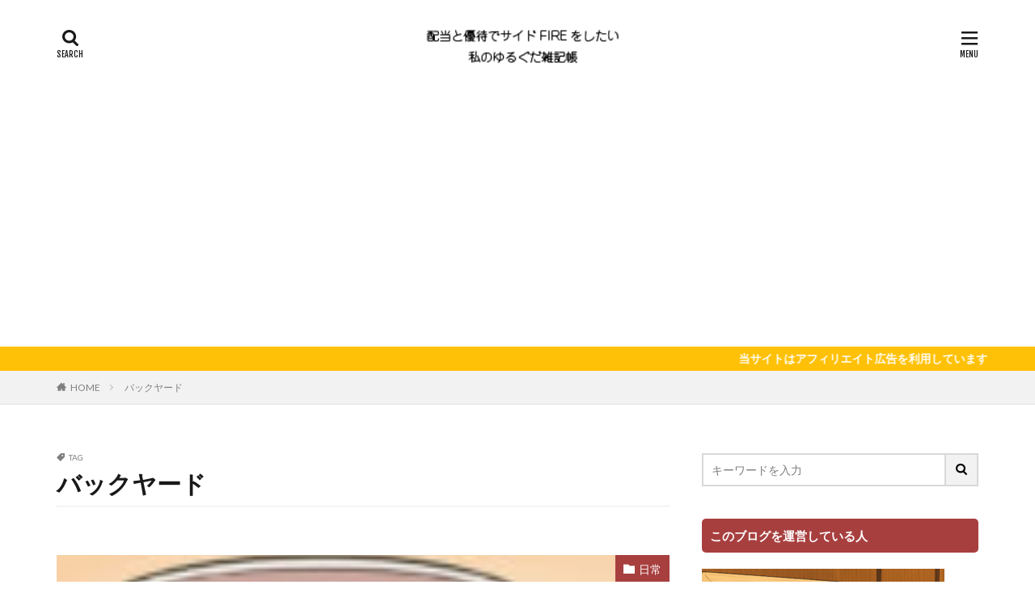

--- FILE ---
content_type: text/html; charset=UTF-8
request_url: https://sakuhin1.com/tag/%E3%83%90%E3%83%83%E3%82%AF%E3%83%A4%E3%83%BC%E3%83%89/
body_size: 17886
content:

<!DOCTYPE html>

<html dir="ltr" lang="ja" prefix="og: https://ogp.me/ns#" prefix="og: http://ogp.me/ns#" class="t-html 
">

<head prefix="og: http://ogp.me/ns# fb: http://ogp.me/ns/fb# article: http://ogp.me/ns/article#">
<meta charset="UTF-8">
<title>バックヤード - 配当とインデックス投資でサイドFIREをしたい私</title>

		<!-- All in One SEO 4.8.5 - aioseo.com -->
	<meta name="robots" content="max-image-preview:large" />
	<meta name="google-site-verification" content="pHRg08INWonFBXRex9tXr47lzuJ8EJwrnKl-TNCBkJs" />
	<link rel="canonical" href="https://sakuhin1.com/tag/%e3%83%90%e3%83%83%e3%82%af%e3%83%a4%e3%83%bc%e3%83%89/" />
	<meta name="generator" content="All in One SEO (AIOSEO) 4.8.5" />
		<script type="application/ld+json" class="aioseo-schema">
			{"@context":"https:\/\/schema.org","@graph":[{"@type":"BreadcrumbList","@id":"https:\/\/sakuhin1.com\/tag\/%E3%83%90%E3%83%83%E3%82%AF%E3%83%A4%E3%83%BC%E3%83%89\/#breadcrumblist","itemListElement":[{"@type":"ListItem","@id":"https:\/\/sakuhin1.com#listItem","position":1,"name":"Home","item":"https:\/\/sakuhin1.com","nextItem":{"@type":"ListItem","@id":"https:\/\/sakuhin1.com\/tag\/%e3%83%90%e3%83%83%e3%82%af%e3%83%a4%e3%83%bc%e3%83%89\/#listItem","name":"\u30d0\u30c3\u30af\u30e4\u30fc\u30c9"}},{"@type":"ListItem","@id":"https:\/\/sakuhin1.com\/tag\/%e3%83%90%e3%83%83%e3%82%af%e3%83%a4%e3%83%bc%e3%83%89\/#listItem","position":2,"name":"\u30d0\u30c3\u30af\u30e4\u30fc\u30c9","previousItem":{"@type":"ListItem","@id":"https:\/\/sakuhin1.com#listItem","name":"Home"}}]},{"@type":"CollectionPage","@id":"https:\/\/sakuhin1.com\/tag\/%E3%83%90%E3%83%83%E3%82%AF%E3%83%A4%E3%83%BC%E3%83%89\/#collectionpage","url":"https:\/\/sakuhin1.com\/tag\/%E3%83%90%E3%83%83%E3%82%AF%E3%83%A4%E3%83%BC%E3%83%89\/","name":"\u30d0\u30c3\u30af\u30e4\u30fc\u30c9 - \u914d\u5f53\u3068\u30a4\u30f3\u30c7\u30c3\u30af\u30b9\u6295\u8cc7\u3067\u30b5\u30a4\u30c9FIRE\u3092\u3057\u305f\u3044\u79c1","inLanguage":"ja","isPartOf":{"@id":"https:\/\/sakuhin1.com\/#website"},"breadcrumb":{"@id":"https:\/\/sakuhin1.com\/tag\/%E3%83%90%E3%83%83%E3%82%AF%E3%83%A4%E3%83%BC%E3%83%89\/#breadcrumblist"}},{"@type":"Organization","@id":"https:\/\/sakuhin1.com\/#organization","name":"\u30b5\u30a4\u30c9FIRE\u3092\u3057\u305f\u3044\u79c1\u306e\u3086\u308b\u304f\u3060\u96d1\u8a18\u5e33","description":"\u304a\u54c1\u66f8\u304d\uff5e\u65e5\u5e38\u30fb\u914d\u5f53\u91d1\u9032\u6357\u30fb\u30dd\u30a4\u30f3\u30c8\u901a\u5e33\u30fb\u5bb6\u5ead\u83dc\u5712\u30fb\u624b\u6599\u7406\uff5e","url":"https:\/\/sakuhin1.com\/","sameAs":["https:\/\/facebook.com\/","https:\/\/x.com\/","https:\/\/instagram.com\/","https:\/\/pinterest.com\/","https:\/\/youtube.com\/","https:\/\/linkedin.com\/in\/"]},{"@type":"WebSite","@id":"https:\/\/sakuhin1.com\/#website","url":"https:\/\/sakuhin1.com\/","name":"\u30b5\u30a4\u30c9FIRE\u3092\u3057\u305f\u3044\u79c1\u306e\u3086\u308b\u304f\u3060\u96d1\u8a18\u5e33","description":"\u304a\u54c1\u66f8\u304d\uff5e\u65e5\u5e38\u30fb\u914d\u5f53\u91d1\u9032\u6357\u30fb\u30dd\u30a4\u30f3\u30c8\u901a\u5e33\u30fb\u5bb6\u5ead\u83dc\u5712\u30fb\u624b\u6599\u7406\uff5e","inLanguage":"ja","publisher":{"@id":"https:\/\/sakuhin1.com\/#organization"}}]}
		</script>
		<!-- All in One SEO -->

<link rel='dns-prefetch' href='//www.google.com' />
		<!-- This site uses the Google Analytics by MonsterInsights plugin v9.11.1 - Using Analytics tracking - https://www.monsterinsights.com/ -->
							<script src="//www.googletagmanager.com/gtag/js?id=G-4XN8KDW99M"  data-cfasync="false" data-wpfc-render="false" type="text/javascript" async></script>
			<script data-cfasync="false" data-wpfc-render="false" type="text/javascript">
				var mi_version = '9.11.1';
				var mi_track_user = true;
				var mi_no_track_reason = '';
								var MonsterInsightsDefaultLocations = {"page_location":"https:\/\/sakuhin1.com\/tag\/%E3%83%90%E3%83%83%E3%82%AF%E3%83%A4%E3%83%BC%E3%83%89\/"};
								if ( typeof MonsterInsightsPrivacyGuardFilter === 'function' ) {
					var MonsterInsightsLocations = (typeof MonsterInsightsExcludeQuery === 'object') ? MonsterInsightsPrivacyGuardFilter( MonsterInsightsExcludeQuery ) : MonsterInsightsPrivacyGuardFilter( MonsterInsightsDefaultLocations );
				} else {
					var MonsterInsightsLocations = (typeof MonsterInsightsExcludeQuery === 'object') ? MonsterInsightsExcludeQuery : MonsterInsightsDefaultLocations;
				}

								var disableStrs = [
										'ga-disable-G-4XN8KDW99M',
									];

				/* Function to detect opted out users */
				function __gtagTrackerIsOptedOut() {
					for (var index = 0; index < disableStrs.length; index++) {
						if (document.cookie.indexOf(disableStrs[index] + '=true') > -1) {
							return true;
						}
					}

					return false;
				}

				/* Disable tracking if the opt-out cookie exists. */
				if (__gtagTrackerIsOptedOut()) {
					for (var index = 0; index < disableStrs.length; index++) {
						window[disableStrs[index]] = true;
					}
				}

				/* Opt-out function */
				function __gtagTrackerOptout() {
					for (var index = 0; index < disableStrs.length; index++) {
						document.cookie = disableStrs[index] + '=true; expires=Thu, 31 Dec 2099 23:59:59 UTC; path=/';
						window[disableStrs[index]] = true;
					}
				}

				if ('undefined' === typeof gaOptout) {
					function gaOptout() {
						__gtagTrackerOptout();
					}
				}
								window.dataLayer = window.dataLayer || [];

				window.MonsterInsightsDualTracker = {
					helpers: {},
					trackers: {},
				};
				if (mi_track_user) {
					function __gtagDataLayer() {
						dataLayer.push(arguments);
					}

					function __gtagTracker(type, name, parameters) {
						if (!parameters) {
							parameters = {};
						}

						if (parameters.send_to) {
							__gtagDataLayer.apply(null, arguments);
							return;
						}

						if (type === 'event') {
														parameters.send_to = monsterinsights_frontend.v4_id;
							var hookName = name;
							if (typeof parameters['event_category'] !== 'undefined') {
								hookName = parameters['event_category'] + ':' + name;
							}

							if (typeof MonsterInsightsDualTracker.trackers[hookName] !== 'undefined') {
								MonsterInsightsDualTracker.trackers[hookName](parameters);
							} else {
								__gtagDataLayer('event', name, parameters);
							}
							
						} else {
							__gtagDataLayer.apply(null, arguments);
						}
					}

					__gtagTracker('js', new Date());
					__gtagTracker('set', {
						'developer_id.dZGIzZG': true,
											});
					if ( MonsterInsightsLocations.page_location ) {
						__gtagTracker('set', MonsterInsightsLocations);
					}
										__gtagTracker('config', 'G-4XN8KDW99M', {"forceSSL":"true","link_attribution":"true"} );
										window.gtag = __gtagTracker;										(function () {
						/* https://developers.google.com/analytics/devguides/collection/analyticsjs/ */
						/* ga and __gaTracker compatibility shim. */
						var noopfn = function () {
							return null;
						};
						var newtracker = function () {
							return new Tracker();
						};
						var Tracker = function () {
							return null;
						};
						var p = Tracker.prototype;
						p.get = noopfn;
						p.set = noopfn;
						p.send = function () {
							var args = Array.prototype.slice.call(arguments);
							args.unshift('send');
							__gaTracker.apply(null, args);
						};
						var __gaTracker = function () {
							var len = arguments.length;
							if (len === 0) {
								return;
							}
							var f = arguments[len - 1];
							if (typeof f !== 'object' || f === null || typeof f.hitCallback !== 'function') {
								if ('send' === arguments[0]) {
									var hitConverted, hitObject = false, action;
									if ('event' === arguments[1]) {
										if ('undefined' !== typeof arguments[3]) {
											hitObject = {
												'eventAction': arguments[3],
												'eventCategory': arguments[2],
												'eventLabel': arguments[4],
												'value': arguments[5] ? arguments[5] : 1,
											}
										}
									}
									if ('pageview' === arguments[1]) {
										if ('undefined' !== typeof arguments[2]) {
											hitObject = {
												'eventAction': 'page_view',
												'page_path': arguments[2],
											}
										}
									}
									if (typeof arguments[2] === 'object') {
										hitObject = arguments[2];
									}
									if (typeof arguments[5] === 'object') {
										Object.assign(hitObject, arguments[5]);
									}
									if ('undefined' !== typeof arguments[1].hitType) {
										hitObject = arguments[1];
										if ('pageview' === hitObject.hitType) {
											hitObject.eventAction = 'page_view';
										}
									}
									if (hitObject) {
										action = 'timing' === arguments[1].hitType ? 'timing_complete' : hitObject.eventAction;
										hitConverted = mapArgs(hitObject);
										__gtagTracker('event', action, hitConverted);
									}
								}
								return;
							}

							function mapArgs(args) {
								var arg, hit = {};
								var gaMap = {
									'eventCategory': 'event_category',
									'eventAction': 'event_action',
									'eventLabel': 'event_label',
									'eventValue': 'event_value',
									'nonInteraction': 'non_interaction',
									'timingCategory': 'event_category',
									'timingVar': 'name',
									'timingValue': 'value',
									'timingLabel': 'event_label',
									'page': 'page_path',
									'location': 'page_location',
									'title': 'page_title',
									'referrer' : 'page_referrer',
								};
								for (arg in args) {
																		if (!(!args.hasOwnProperty(arg) || !gaMap.hasOwnProperty(arg))) {
										hit[gaMap[arg]] = args[arg];
									} else {
										hit[arg] = args[arg];
									}
								}
								return hit;
							}

							try {
								f.hitCallback();
							} catch (ex) {
							}
						};
						__gaTracker.create = newtracker;
						__gaTracker.getByName = newtracker;
						__gaTracker.getAll = function () {
							return [];
						};
						__gaTracker.remove = noopfn;
						__gaTracker.loaded = true;
						window['__gaTracker'] = __gaTracker;
					})();
									} else {
										console.log("");
					(function () {
						function __gtagTracker() {
							return null;
						}

						window['__gtagTracker'] = __gtagTracker;
						window['gtag'] = __gtagTracker;
					})();
									}
			</script>
							<!-- / Google Analytics by MonsterInsights -->
		<style id='wp-img-auto-sizes-contain-inline-css' type='text/css'>
img:is([sizes=auto i],[sizes^="auto," i]){contain-intrinsic-size:3000px 1500px}
/*# sourceURL=wp-img-auto-sizes-contain-inline-css */
</style>
<link rel='stylesheet' id='dashicons-css' href='https://sakuhin1.com/wp-includes/css/dashicons.min.css?ver=6.9' type='text/css' media='all' />
<link rel='stylesheet' id='thickbox-css' href='https://sakuhin1.com/wp-includes/js/thickbox/thickbox.css?ver=6.9' type='text/css' media='all' />
<link rel='stylesheet' id='wp-block-library-css' href='https://sakuhin1.com/wp-includes/css/dist/block-library/style.min.css?ver=6.9' type='text/css' media='all' />
<style id='wp-block-heading-inline-css' type='text/css'>
h1:where(.wp-block-heading).has-background,h2:where(.wp-block-heading).has-background,h3:where(.wp-block-heading).has-background,h4:where(.wp-block-heading).has-background,h5:where(.wp-block-heading).has-background,h6:where(.wp-block-heading).has-background{padding:1.25em 2.375em}h1.has-text-align-left[style*=writing-mode]:where([style*=vertical-lr]),h1.has-text-align-right[style*=writing-mode]:where([style*=vertical-rl]),h2.has-text-align-left[style*=writing-mode]:where([style*=vertical-lr]),h2.has-text-align-right[style*=writing-mode]:where([style*=vertical-rl]),h3.has-text-align-left[style*=writing-mode]:where([style*=vertical-lr]),h3.has-text-align-right[style*=writing-mode]:where([style*=vertical-rl]),h4.has-text-align-left[style*=writing-mode]:where([style*=vertical-lr]),h4.has-text-align-right[style*=writing-mode]:where([style*=vertical-rl]),h5.has-text-align-left[style*=writing-mode]:where([style*=vertical-lr]),h5.has-text-align-right[style*=writing-mode]:where([style*=vertical-rl]),h6.has-text-align-left[style*=writing-mode]:where([style*=vertical-lr]),h6.has-text-align-right[style*=writing-mode]:where([style*=vertical-rl]){rotate:180deg}
/*# sourceURL=https://sakuhin1.com/wp-includes/blocks/heading/style.min.css */
</style>
<style id='wp-block-paragraph-inline-css' type='text/css'>
.is-small-text{font-size:.875em}.is-regular-text{font-size:1em}.is-large-text{font-size:2.25em}.is-larger-text{font-size:3em}.has-drop-cap:not(:focus):first-letter{float:left;font-size:8.4em;font-style:normal;font-weight:100;line-height:.68;margin:.05em .1em 0 0;text-transform:uppercase}body.rtl .has-drop-cap:not(:focus):first-letter{float:none;margin-left:.1em}p.has-drop-cap.has-background{overflow:hidden}:root :where(p.has-background){padding:1.25em 2.375em}:where(p.has-text-color:not(.has-link-color)) a{color:inherit}p.has-text-align-left[style*="writing-mode:vertical-lr"],p.has-text-align-right[style*="writing-mode:vertical-rl"]{rotate:180deg}
/*# sourceURL=https://sakuhin1.com/wp-includes/blocks/paragraph/style.min.css */
</style>
<style id='global-styles-inline-css' type='text/css'>
:root{--wp--preset--aspect-ratio--square: 1;--wp--preset--aspect-ratio--4-3: 4/3;--wp--preset--aspect-ratio--3-4: 3/4;--wp--preset--aspect-ratio--3-2: 3/2;--wp--preset--aspect-ratio--2-3: 2/3;--wp--preset--aspect-ratio--16-9: 16/9;--wp--preset--aspect-ratio--9-16: 9/16;--wp--preset--color--black: #000000;--wp--preset--color--cyan-bluish-gray: #abb8c3;--wp--preset--color--white: #ffffff;--wp--preset--color--pale-pink: #f78da7;--wp--preset--color--vivid-red: #cf2e2e;--wp--preset--color--luminous-vivid-orange: #ff6900;--wp--preset--color--luminous-vivid-amber: #fcb900;--wp--preset--color--light-green-cyan: #7bdcb5;--wp--preset--color--vivid-green-cyan: #00d084;--wp--preset--color--pale-cyan-blue: #8ed1fc;--wp--preset--color--vivid-cyan-blue: #0693e3;--wp--preset--color--vivid-purple: #9b51e0;--wp--preset--gradient--vivid-cyan-blue-to-vivid-purple: linear-gradient(135deg,rgb(6,147,227) 0%,rgb(155,81,224) 100%);--wp--preset--gradient--light-green-cyan-to-vivid-green-cyan: linear-gradient(135deg,rgb(122,220,180) 0%,rgb(0,208,130) 100%);--wp--preset--gradient--luminous-vivid-amber-to-luminous-vivid-orange: linear-gradient(135deg,rgb(252,185,0) 0%,rgb(255,105,0) 100%);--wp--preset--gradient--luminous-vivid-orange-to-vivid-red: linear-gradient(135deg,rgb(255,105,0) 0%,rgb(207,46,46) 100%);--wp--preset--gradient--very-light-gray-to-cyan-bluish-gray: linear-gradient(135deg,rgb(238,238,238) 0%,rgb(169,184,195) 100%);--wp--preset--gradient--cool-to-warm-spectrum: linear-gradient(135deg,rgb(74,234,220) 0%,rgb(151,120,209) 20%,rgb(207,42,186) 40%,rgb(238,44,130) 60%,rgb(251,105,98) 80%,rgb(254,248,76) 100%);--wp--preset--gradient--blush-light-purple: linear-gradient(135deg,rgb(255,206,236) 0%,rgb(152,150,240) 100%);--wp--preset--gradient--blush-bordeaux: linear-gradient(135deg,rgb(254,205,165) 0%,rgb(254,45,45) 50%,rgb(107,0,62) 100%);--wp--preset--gradient--luminous-dusk: linear-gradient(135deg,rgb(255,203,112) 0%,rgb(199,81,192) 50%,rgb(65,88,208) 100%);--wp--preset--gradient--pale-ocean: linear-gradient(135deg,rgb(255,245,203) 0%,rgb(182,227,212) 50%,rgb(51,167,181) 100%);--wp--preset--gradient--electric-grass: linear-gradient(135deg,rgb(202,248,128) 0%,rgb(113,206,126) 100%);--wp--preset--gradient--midnight: linear-gradient(135deg,rgb(2,3,129) 0%,rgb(40,116,252) 100%);--wp--preset--font-size--small: 13px;--wp--preset--font-size--medium: 20px;--wp--preset--font-size--large: 36px;--wp--preset--font-size--x-large: 42px;--wp--preset--spacing--20: 0.44rem;--wp--preset--spacing--30: 0.67rem;--wp--preset--spacing--40: 1rem;--wp--preset--spacing--50: 1.5rem;--wp--preset--spacing--60: 2.25rem;--wp--preset--spacing--70: 3.38rem;--wp--preset--spacing--80: 5.06rem;--wp--preset--shadow--natural: 6px 6px 9px rgba(0, 0, 0, 0.2);--wp--preset--shadow--deep: 12px 12px 50px rgba(0, 0, 0, 0.4);--wp--preset--shadow--sharp: 6px 6px 0px rgba(0, 0, 0, 0.2);--wp--preset--shadow--outlined: 6px 6px 0px -3px rgb(255, 255, 255), 6px 6px rgb(0, 0, 0);--wp--preset--shadow--crisp: 6px 6px 0px rgb(0, 0, 0);}:where(.is-layout-flex){gap: 0.5em;}:where(.is-layout-grid){gap: 0.5em;}body .is-layout-flex{display: flex;}.is-layout-flex{flex-wrap: wrap;align-items: center;}.is-layout-flex > :is(*, div){margin: 0;}body .is-layout-grid{display: grid;}.is-layout-grid > :is(*, div){margin: 0;}:where(.wp-block-columns.is-layout-flex){gap: 2em;}:where(.wp-block-columns.is-layout-grid){gap: 2em;}:where(.wp-block-post-template.is-layout-flex){gap: 1.25em;}:where(.wp-block-post-template.is-layout-grid){gap: 1.25em;}.has-black-color{color: var(--wp--preset--color--black) !important;}.has-cyan-bluish-gray-color{color: var(--wp--preset--color--cyan-bluish-gray) !important;}.has-white-color{color: var(--wp--preset--color--white) !important;}.has-pale-pink-color{color: var(--wp--preset--color--pale-pink) !important;}.has-vivid-red-color{color: var(--wp--preset--color--vivid-red) !important;}.has-luminous-vivid-orange-color{color: var(--wp--preset--color--luminous-vivid-orange) !important;}.has-luminous-vivid-amber-color{color: var(--wp--preset--color--luminous-vivid-amber) !important;}.has-light-green-cyan-color{color: var(--wp--preset--color--light-green-cyan) !important;}.has-vivid-green-cyan-color{color: var(--wp--preset--color--vivid-green-cyan) !important;}.has-pale-cyan-blue-color{color: var(--wp--preset--color--pale-cyan-blue) !important;}.has-vivid-cyan-blue-color{color: var(--wp--preset--color--vivid-cyan-blue) !important;}.has-vivid-purple-color{color: var(--wp--preset--color--vivid-purple) !important;}.has-black-background-color{background-color: var(--wp--preset--color--black) !important;}.has-cyan-bluish-gray-background-color{background-color: var(--wp--preset--color--cyan-bluish-gray) !important;}.has-white-background-color{background-color: var(--wp--preset--color--white) !important;}.has-pale-pink-background-color{background-color: var(--wp--preset--color--pale-pink) !important;}.has-vivid-red-background-color{background-color: var(--wp--preset--color--vivid-red) !important;}.has-luminous-vivid-orange-background-color{background-color: var(--wp--preset--color--luminous-vivid-orange) !important;}.has-luminous-vivid-amber-background-color{background-color: var(--wp--preset--color--luminous-vivid-amber) !important;}.has-light-green-cyan-background-color{background-color: var(--wp--preset--color--light-green-cyan) !important;}.has-vivid-green-cyan-background-color{background-color: var(--wp--preset--color--vivid-green-cyan) !important;}.has-pale-cyan-blue-background-color{background-color: var(--wp--preset--color--pale-cyan-blue) !important;}.has-vivid-cyan-blue-background-color{background-color: var(--wp--preset--color--vivid-cyan-blue) !important;}.has-vivid-purple-background-color{background-color: var(--wp--preset--color--vivid-purple) !important;}.has-black-border-color{border-color: var(--wp--preset--color--black) !important;}.has-cyan-bluish-gray-border-color{border-color: var(--wp--preset--color--cyan-bluish-gray) !important;}.has-white-border-color{border-color: var(--wp--preset--color--white) !important;}.has-pale-pink-border-color{border-color: var(--wp--preset--color--pale-pink) !important;}.has-vivid-red-border-color{border-color: var(--wp--preset--color--vivid-red) !important;}.has-luminous-vivid-orange-border-color{border-color: var(--wp--preset--color--luminous-vivid-orange) !important;}.has-luminous-vivid-amber-border-color{border-color: var(--wp--preset--color--luminous-vivid-amber) !important;}.has-light-green-cyan-border-color{border-color: var(--wp--preset--color--light-green-cyan) !important;}.has-vivid-green-cyan-border-color{border-color: var(--wp--preset--color--vivid-green-cyan) !important;}.has-pale-cyan-blue-border-color{border-color: var(--wp--preset--color--pale-cyan-blue) !important;}.has-vivid-cyan-blue-border-color{border-color: var(--wp--preset--color--vivid-cyan-blue) !important;}.has-vivid-purple-border-color{border-color: var(--wp--preset--color--vivid-purple) !important;}.has-vivid-cyan-blue-to-vivid-purple-gradient-background{background: var(--wp--preset--gradient--vivid-cyan-blue-to-vivid-purple) !important;}.has-light-green-cyan-to-vivid-green-cyan-gradient-background{background: var(--wp--preset--gradient--light-green-cyan-to-vivid-green-cyan) !important;}.has-luminous-vivid-amber-to-luminous-vivid-orange-gradient-background{background: var(--wp--preset--gradient--luminous-vivid-amber-to-luminous-vivid-orange) !important;}.has-luminous-vivid-orange-to-vivid-red-gradient-background{background: var(--wp--preset--gradient--luminous-vivid-orange-to-vivid-red) !important;}.has-very-light-gray-to-cyan-bluish-gray-gradient-background{background: var(--wp--preset--gradient--very-light-gray-to-cyan-bluish-gray) !important;}.has-cool-to-warm-spectrum-gradient-background{background: var(--wp--preset--gradient--cool-to-warm-spectrum) !important;}.has-blush-light-purple-gradient-background{background: var(--wp--preset--gradient--blush-light-purple) !important;}.has-blush-bordeaux-gradient-background{background: var(--wp--preset--gradient--blush-bordeaux) !important;}.has-luminous-dusk-gradient-background{background: var(--wp--preset--gradient--luminous-dusk) !important;}.has-pale-ocean-gradient-background{background: var(--wp--preset--gradient--pale-ocean) !important;}.has-electric-grass-gradient-background{background: var(--wp--preset--gradient--electric-grass) !important;}.has-midnight-gradient-background{background: var(--wp--preset--gradient--midnight) !important;}.has-small-font-size{font-size: var(--wp--preset--font-size--small) !important;}.has-medium-font-size{font-size: var(--wp--preset--font-size--medium) !important;}.has-large-font-size{font-size: var(--wp--preset--font-size--large) !important;}.has-x-large-font-size{font-size: var(--wp--preset--font-size--x-large) !important;}
/*# sourceURL=global-styles-inline-css */
</style>

<style id='classic-theme-styles-inline-css' type='text/css'>
/*! This file is auto-generated */
.wp-block-button__link{color:#fff;background-color:#32373c;border-radius:9999px;box-shadow:none;text-decoration:none;padding:calc(.667em + 2px) calc(1.333em + 2px);font-size:1.125em}.wp-block-file__button{background:#32373c;color:#fff;text-decoration:none}
/*# sourceURL=/wp-includes/css/classic-themes.min.css */
</style>
<link rel='stylesheet' id='contact-form-7-css' href='https://sakuhin1.com/wp-content/plugins/contact-form-7/includes/css/styles.css?ver=6.1.4' type='text/css' media='all' />
<script type="text/javascript" src="https://sakuhin1.com/wp-includes/js/jquery/jquery.min.js?ver=3.7.1" id="jquery-core-js"></script>
<script type="text/javascript" src="https://sakuhin1.com/wp-includes/js/jquery/jquery-migrate.min.js?ver=3.4.1" id="jquery-migrate-js"></script>
<script type="text/javascript" src="https://sakuhin1.com/wp-content/plugins/google-analytics-for-wordpress/assets/js/frontend-gtag.min.js?ver=9.11.1" id="monsterinsights-frontend-script-js" async="async" data-wp-strategy="async"></script>
<script data-cfasync="false" data-wpfc-render="false" type="text/javascript" id='monsterinsights-frontend-script-js-extra'>/* <![CDATA[ */
var monsterinsights_frontend = {"js_events_tracking":"true","download_extensions":"doc,pdf,ppt,zip,xls,docx,pptx,xlsx","inbound_paths":"[{\"path\":\"\\\/go\\\/\",\"label\":\"affiliate\"},{\"path\":\"\\\/recommend\\\/\",\"label\":\"affiliate\"}]","home_url":"https:\/\/sakuhin1.com","hash_tracking":"false","v4_id":"G-4XN8KDW99M"};/* ]]> */
</script>
<link rel="https://api.w.org/" href="https://sakuhin1.com/wp-json/" /><link rel="alternate" title="JSON" type="application/json" href="https://sakuhin1.com/wp-json/wp/v2/tags/53" /><link class="css-async" rel href="https://sakuhin1.com/wp-content/themes/the-thor/css/icon.min.css">
<link class="css-async" rel href="https://fonts.googleapis.com/css?family=Lato:100,300,400,700,900">
<link class="css-async" rel href="https://fonts.googleapis.com/css?family=Fjalla+One">
<link class="css-async" rel href="https://fonts.googleapis.com/css?family=Noto+Sans+JP:100,200,300,400,500,600,700,800,900">
<link rel="stylesheet" href="https://sakuhin1.com/wp-content/themes/the-thor/style.min.css">
<link class="css-async" rel href="https://sakuhin1.com/wp-content/themes/the-thor-child/style-user.css?1684149757">
<script src="https://ajax.googleapis.com/ajax/libs/jquery/1.12.4/jquery.min.js"></script>
<meta http-equiv="X-UA-Compatible" content="IE=edge">
<meta name="viewport" content="width=device-width, initial-scale=1, viewport-fit=cover"/>
<style>
.content .es-LiconBox:before{background-color:#a83f3f;}.content .es-LiconCircle:before{background-color:#a83f3f;}.content .es-BTiconBox:before{background-color:#a83f3f;}.content .es-BTiconCircle:before{background-color:#a83f3f;}.content .es-BiconObi{border-color:#a83f3f;}.content .es-BiconCorner:before{background-color:#a83f3f;}.content .es-BiconCircle:before{background-color:#a83f3f;}.content .es-BmarkHatena::before{background-color:#005293;}.content .es-BmarkExcl::before{background-color:#b60105;}.content .es-BmarkQ::before{background-color:#005293;}.content .es-BmarkQ::after{border-top-color:#005293;}.content .es-BmarkA::before{color:#b60105;}.content .es-BsubTradi::before{color:#ffffff;background-color:#b60105;border-color:#b60105;}.btn__link-primary{color:#ffffff; background-color:#3f3f3f;}.content .btn__link-primary{color:#ffffff; background-color:#3f3f3f;}.searchBtn__contentInner .btn__link-search{color:#ffffff; background-color:#3f3f3f;}.btn__link-secondary{color:#ffffff; background-color:#3f3f3f;}.content .btn__link-secondary{color:#ffffff; background-color:#3f3f3f;}.btn__link-search{color:#ffffff; background-color:#3f3f3f;}.btn__link-normal{color:#3f3f3f;}.content .btn__link-normal{color:#3f3f3f;}.btn__link-normal:hover{background-color:#3f3f3f;}.content .btn__link-normal:hover{background-color:#3f3f3f;}.comments__list .comment-reply-link{color:#3f3f3f;}.comments__list .comment-reply-link:hover{background-color:#3f3f3f;}@media only screen and (min-width: 992px){.subNavi__link-pickup{color:#3f3f3f;}}@media only screen and (min-width: 992px){.subNavi__link-pickup:hover{background-color:#3f3f3f;}}.content h2{color:#191919}.content h3{color:#191919}.content h4{color:#191919}.content h5{color:#191919}.content ul > li::before{color:#a83f3f;}.content ul{color:#191919;}.content ol > li::before{color:#a83f3f; border-color:#a83f3f;}.content ol > li > ol > li::before{background-color:#a83f3f; border-color:#a83f3f;}.content ol > li > ol > li > ol > li::before{color:#a83f3f; border-color:#a83f3f;}.content ol{color:#191919;}.content .balloon .balloon__text{color:#191919; background-color:#f2f2f2;}.content .balloon .balloon__text-left:before{border-left-color:#f2f2f2;}.content .balloon .balloon__text-right:before{border-right-color:#f2f2f2;}.content .balloon-boder .balloon__text{color:#191919; background-color:#ffffff;  border-color:#d8d8d8;}.content .balloon-boder .balloon__text-left:before{border-left-color:#d8d8d8;}.content .balloon-boder .balloon__text-left:after{border-left-color:#ffffff;}.content .balloon-boder .balloon__text-right:before{border-right-color:#d8d8d8;}.content .balloon-boder .balloon__text-right:after{border-right-color:#ffffff;}.content blockquote{color:#191919; background-color:#f2f2f2;}.content blockquote::before{color:#d8d8d8;}.content table{color:#191919; border-top-color:#E5E5E5; border-left-color:#E5E5E5;}.content table th{background:#7f7f7f; color:#ffffff; ;border-right-color:#E5E5E5; border-bottom-color:#E5E5E5;}.content table td{background:#ffffff; ;border-right-color:#E5E5E5; border-bottom-color:#E5E5E5;}.content table tr:nth-child(odd) td{background-color:#f2f2f2;}
</style>
<link rel="icon" href="https://sakuhin1.com/wp-content/uploads/2023/04/cropped-cfdec25336292c674bcd173460f26e33-1-32x32.png" sizes="32x32" />
<link rel="icon" href="https://sakuhin1.com/wp-content/uploads/2023/04/cropped-cfdec25336292c674bcd173460f26e33-1-192x192.png" sizes="192x192" />
<link rel="apple-touch-icon" href="https://sakuhin1.com/wp-content/uploads/2023/04/cropped-cfdec25336292c674bcd173460f26e33-1-180x180.png" />
<meta name="msapplication-TileImage" content="https://sakuhin1.com/wp-content/uploads/2023/04/cropped-cfdec25336292c674bcd173460f26e33-1-270x270.png" />
		<style type="text/css" id="wp-custom-css">
					</style>
		<meta property="og:site_name" content="配当とインデックス投資でサイドFIREをしたい私" />
<meta property="og:type" content="website" />
<meta property="og:title" content="バックヤード - 配当とインデックス投資でサイドFIREをしたい私" />
<meta property="og:description" content="お品書き～日常・配当金進捗・ポイント通帳・家庭菜園・手料理～" />
<meta property="og:url" content="https://sakuhin1.com/tag/%e3%83%90%e3%83%83%e3%82%af%e3%83%a4%e3%83%bc%e3%83%89/" />
<meta property="og:image" content="https://sakuhin1.com/wp-content/themes/the-thor/img/img_no_768.gif" />
<meta name="twitter:card" content="summary" />

<script data-ad-client="ca-pub-6420723255420111" async src="https://pagead2.googlesyndication.com/pagead/js/adsbygoogle.js"></script>
</head>
<body class=" t-logoSp t-logoPc50 t-headerCenter" id="top">


  <!--l-header-->
  <header class="l-header">
    <div class="container container-header">

      <!--logo-->
			<p class="siteTitle">
				<a class="siteTitle__link" href="https://sakuhin1.com">
											<img class="siteTitle__logo" src="https://sakuhin1.com/wp-content/uploads/2023/09/980835ffed0b6027944c9941f542bbd5.png" alt="配当とインデックス投資でサイドFIREをしたい私" width="201" height="40" >
					        </a>
      </p>      <!--/logo-->


      

							<!--subNavi-->
				<nav class="subNavi">
	        	        				</nav>
				<!--/subNavi-->
			

            <!--searchBtn-->
			<div class="searchBtn ">
        <input class="searchBtn__checkbox" id="searchBtn-checkbox" type="checkbox">
        <label class="searchBtn__link searchBtn__link-text icon-search" for="searchBtn-checkbox"></label>
        <label class="searchBtn__unshown" for="searchBtn-checkbox"></label>

        <div class="searchBtn__content">
          <div class="searchBtn__scroll">
            <label class="searchBtn__close" for="searchBtn-checkbox"><i class="icon-close"></i>CLOSE</label>
            <div class="searchBtn__contentInner">
              <aside class="widget">
  <div class="widgetSearch">
    <form method="get" action="https://sakuhin1.com" target="_top">
  <div class="widgetSearch__contents">
    <h3 class="heading heading-tertiary">キーワード</h3>
    <input class="widgetSearch__input widgetSearch__input-max" type="text" name="s" placeholder="キーワードを入力" value="">

    
  </div>

  <div class="widgetSearch__contents">
    <h3 class="heading heading-tertiary">カテゴリー</h3>
	<select  name='cat' id='cat_696f612e59c82' class='widgetSearch__select'>
	<option value=''>カテゴリーを選択</option>
	<option class="level-0" value="1">日常</option>
	<option class="level-0" value="2">料理</option>
	<option class="level-0" value="21">デザート</option>
	<option class="level-0" value="127">畑仕事日記</option>
	<option class="level-0" value="128">(完)月間ポイント集計</option>
	<option class="level-0" value="129">月間マネーマシン制作</option>
	<option class="level-0" value="154">サイドFIREを目指す日誌</option>
</select>
  </div>

  	<div class="widgetSearch__tag">
    <h3 class="heading heading-tertiary">タグ</h3>
    <label><input class="widgetSearch__check" type="checkbox" name="tag[]" value="fire" /><span class="widgetSearch__checkLabel">FIRE</span></label><label><input class="widgetSearch__check" type="checkbox" name="tag[]" value="line" /><span class="widgetSearch__checkLabel">LINE</span></label><label><input class="widgetSearch__check" type="checkbox" name="tag[]" value="line%e3%82%b9%e3%82%bf%e3%83%b3%e3%83%97" /><span class="widgetSearch__checkLabel">LINEスタンプ</span></label><label><input class="widgetSearch__check" type="checkbox" name="tag[]" value="%e3%81%8a%e4%bb%95%e4%ba%8b" /><span class="widgetSearch__checkLabel">お仕事</span></label><label><input class="widgetSearch__check" type="checkbox" name="tag[]" value="%e3%81%8a%e8%8a%b1%e8%a6%8b" /><span class="widgetSearch__checkLabel">お花見</span></label><label><input class="widgetSearch__check" type="checkbox" name="tag[]" value="%e3%81%8b%e3%81%8d%e6%b0%b7" /><span class="widgetSearch__checkLabel">かき氷</span></label><label><input class="widgetSearch__check" type="checkbox" name="tag[]" value="%e3%81%b5%e3%82%8b%e3%81%95%e3%81%a8%e7%b4%8d%e7%a8%8e" /><span class="widgetSearch__checkLabel">ふるさと納税</span></label><label><input class="widgetSearch__check" type="checkbox" name="tag[]" value="%e3%82%88%e3%81%86%e3%81%8b%e3%82%93" /><span class="widgetSearch__checkLabel">ようかん</span></label><label><input class="widgetSearch__check" type="checkbox" name="tag[]" value="%e3%82%a2%e3%83%8b%e3%83%9e%e3%83%ab%e3%82%ab%e3%83%95%e3%82%a7" /><span class="widgetSearch__checkLabel">アニマルカフェ</span></label><label><input class="widgetSearch__check" type="checkbox" name="tag[]" value="%e3%82%a2%e3%83%af%e3%83%93" /><span class="widgetSearch__checkLabel">アワビ</span></label><label><input class="widgetSearch__check" type="checkbox" name="tag[]" value="%e3%82%a4%e3%83%81%e3%82%b8%e3%82%af" /><span class="widgetSearch__checkLabel">イチジク</span></label><label><input class="widgetSearch__check" type="checkbox" name="tag[]" value="%e3%82%a4%e3%83%b3%e3%82%b3" /><span class="widgetSearch__checkLabel">インコ</span></label><label><input class="widgetSearch__check" type="checkbox" name="tag[]" value="%e3%82%a4%e3%83%b3%e3%83%87%e3%83%83%e3%82%af%e3%82%b9%e6%8a%95%e8%b3%87" /><span class="widgetSearch__checkLabel">インデックス投資</span></label><label><input class="widgetSearch__check" type="checkbox" name="tag[]" value="%e3%82%a4%e3%83%b3%e3%83%87%e3%83%83%e3%82%af%e3%82%b9%e6%8a%95%e8%b3%87%e3%80%81%e6%8a%95%e8%b3%87%e3%80%81%e6%8a%95%e8%b3%87%e4%bf%a1%e8%a8%97%e3%80%81%e6%a0%aa%e5%bc%8f%e6%8a%95%e8%b3%87%e3%80%81" /><span class="widgetSearch__checkLabel">インデックス投資、投資、投資信託、株式投資、配当</span></label><label><input class="widgetSearch__check" type="checkbox" name="tag[]" value="%e3%82%a4%e3%83%b3%e3%83%89%e3%82%ab%e3%83%ac%e3%83%bc" /><span class="widgetSearch__checkLabel">インドカレー</span></label><label><input class="widgetSearch__check" type="checkbox" name="tag[]" value="%e3%82%aa%e3%82%af%e3%83%a9" /><span class="widgetSearch__checkLabel">オクラ</span></label><label><input class="widgetSearch__check" type="checkbox" name="tag[]" value="%e3%82%ab%e3%83%9c%e3%83%81%e3%83%a3" /><span class="widgetSearch__checkLabel">カボチャ</span></label><label><input class="widgetSearch__check" type="checkbox" name="tag[]" value="%e3%82%ab%e3%83%ab%e3%83%9c%e3%83%8a%e3%83%bc%e3%83%a9" /><span class="widgetSearch__checkLabel">カルボナーラ</span></label><label><input class="widgetSearch__check" type="checkbox" name="tag[]" value="%e3%82%ab%e3%83%ac%e3%83%bc%e3%83%a9%e3%82%a4%e3%82%b9" /><span class="widgetSearch__checkLabel">カレーライス</span></label><label><input class="widgetSearch__check" type="checkbox" name="tag[]" value="%e3%82%ad%e3%82%a6%e3%82%a4%e3%83%95%e3%83%ab%e3%83%bc%e3%83%84" /><span class="widgetSearch__checkLabel">キウイフルーツ</span></label><label><input class="widgetSearch__check" type="checkbox" name="tag[]" value="%e3%82%ad%e3%83%8a%e3%82%a6%e3%83%aa" /><span class="widgetSearch__checkLabel">キナウリ</span></label><label><input class="widgetSearch__check" type="checkbox" name="tag[]" value="%e3%82%ad%e3%83%a3%e3%83%aa%e3%82%a2" /><span class="widgetSearch__checkLabel">キャリア</span></label><label><input class="widgetSearch__check" type="checkbox" name="tag[]" value="%e3%82%ad%e3%83%a5%e3%82%a6%e3%83%aa" /><span class="widgetSearch__checkLabel">キュウリ</span></label><label><input class="widgetSearch__check" type="checkbox" name="tag[]" value="%e3%82%af%e3%83%83%e3%82%ad%e3%83%bc" /><span class="widgetSearch__checkLabel">クッキー</span></label><label><input class="widgetSearch__check" type="checkbox" name="tag[]" value="%e3%82%af%e3%83%aa%e3%82%a2%e7%89%b9%e5%85%b8" /><span class="widgetSearch__checkLabel">クリア特典</span></label><label><input class="widgetSearch__check" type="checkbox" name="tag[]" value="%e3%82%b1%e3%83%bc%e3%82%ad" /><span class="widgetSearch__checkLabel">ケーキ</span></label><label><input class="widgetSearch__check" type="checkbox" name="tag[]" value="%e3%82%b2%e3%83%bc%e3%83%a0" /><span class="widgetSearch__checkLabel">ゲーム</span></label><label><input class="widgetSearch__check" type="checkbox" name="tag[]" value="%e3%82%b2%e3%83%bc%e3%83%a0%e3%82%bb%e3%83%b3%e3%82%bf%e3%83%bc" /><span class="widgetSearch__checkLabel">ゲームセンター</span></label><label><input class="widgetSearch__check" type="checkbox" name="tag[]" value="%e3%82%b3%e3%82%b9%e3%83%88%e3%82%b3" /><span class="widgetSearch__checkLabel">コストコ</span></label><label><input class="widgetSearch__check" type="checkbox" name="tag[]" value="%e3%82%b4%e3%83%9c%e3%82%a6" /><span class="widgetSearch__checkLabel">ゴボウ</span></label><label><input class="widgetSearch__check" type="checkbox" name="tag[]" value="%e3%82%b4%e3%83%bc%e3%83%ab%e3%83%87%e3%83%b3%e3%82%a6%e3%82%a3%e3%83%bc%e3%82%af" /><span class="widgetSearch__checkLabel">ゴールデンウィーク</span></label><label><input class="widgetSearch__check" type="checkbox" name="tag[]" value="%e3%82%b5%e3%82%a4%e3%83%89fire" /><span class="widgetSearch__checkLabel">サイドFIRE</span></label><label><input class="widgetSearch__check" type="checkbox" name="tag[]" value="%e3%82%b5%e3%83%84%e3%83%9e%e3%82%a4%e3%83%a2" /><span class="widgetSearch__checkLabel">サツマイモ</span></label><label><input class="widgetSearch__check" type="checkbox" name="tag[]" value="%e3%82%b7%e3%82%b7%e3%83%88%e3%82%a6" /><span class="widgetSearch__checkLabel">シシトウ</span></label><label><input class="widgetSearch__check" type="checkbox" name="tag[]" value="%e3%82%b7%e3%83%a3%e3%82%a4%e3%83%b3%e3%83%9e%e3%82%b9%e3%82%ab%e3%83%83%e3%83%88" /><span class="widgetSearch__checkLabel">シャインマスカット</span></label><label><input class="widgetSearch__check" type="checkbox" name="tag[]" value="%e3%82%b7%e3%83%a7%e3%83%83%e3%83%94%e3%83%b3%e3%82%b0%e3%83%a2%e3%83%bc%e3%83%ab" /><span class="widgetSearch__checkLabel">ショッピングモール</span></label><label><input class="widgetSearch__check" type="checkbox" name="tag[]" value="%e3%82%b7%e3%83%ab%e3%82%af%e3%82%b9%e3%82%a4%e3%83%bc%e3%83%88" /><span class="widgetSearch__checkLabel">シルクスイート</span></label><label><input class="widgetSearch__check" type="checkbox" name="tag[]" value="%e3%82%b8%e3%82%a7%e3%83%8e%e3%83%99%e3%83%bc%e3%82%bc%e3%82%bd%e3%83%bc%e3%82%b9" /><span class="widgetSearch__checkLabel">ジェノベーゼソース</span></label><label><input class="widgetSearch__check" type="checkbox" name="tag[]" value="%e3%82%b8%e3%83%a3%e3%82%ac%e3%82%a4%e3%83%a2" /><span class="widgetSearch__checkLabel">ジャガイモ</span></label><label><input class="widgetSearch__check" type="checkbox" name="tag[]" value="%e3%82%b9%e3%82%a4%e3%82%ab" /><span class="widgetSearch__checkLabel">スイカ</span></label><label><input class="widgetSearch__check" type="checkbox" name="tag[]" value="%e3%82%b9%e3%82%b3%e3%83%bc%e3%83%b3" /><span class="widgetSearch__checkLabel">スコーン</span></label><label><input class="widgetSearch__check" type="checkbox" name="tag[]" value="%e3%82%b9%e3%83%88%e3%83%ac%e3%82%b9" /><span class="widgetSearch__checkLabel">ストレス</span></label><label><input class="widgetSearch__check" type="checkbox" name="tag[]" value="%e3%82%b9%e3%83%9e%e3%83%9b" /><span class="widgetSearch__checkLabel">スマホ</span></label><label><input class="widgetSearch__check" type="checkbox" name="tag[]" value="%e3%82%b9%e3%83%bc%e3%83%97" /><span class="widgetSearch__checkLabel">スープ</span></label><label><input class="widgetSearch__check" type="checkbox" name="tag[]" value="%e3%82%bb%e3%83%9f%e3%83%aa%e3%82%bf%e3%82%a4%e3%82%a2" /><span class="widgetSearch__checkLabel">セミリタイア</span></label><label><input class="widgetSearch__check" type="checkbox" name="tag[]" value="%e3%82%bd%e3%83%bc%e3%82%b9" /><span class="widgetSearch__checkLabel">ソース</span></label><label><input class="widgetSearch__check" type="checkbox" name="tag[]" value="%e3%82%bf%e3%82%ab%e3%83%a9%e3%83%83%e3%82%b7%e3%83%a5" /><span class="widgetSearch__checkLabel">タカラッシュ</span></label><label><input class="widgetSearch__check" type="checkbox" name="tag[]" value="%e3%82%bf%e3%82%b1%e3%83%8e%e3%82%b3" /><span class="widgetSearch__checkLabel">タケノコ</span></label><label><input class="widgetSearch__check" type="checkbox" name="tag[]" value="%e3%82%bf%e3%82%b3" /><span class="widgetSearch__checkLabel">タコ</span></label><label><input class="widgetSearch__check" type="checkbox" name="tag[]" value="%e3%83%88%e3%82%a6%e3%82%ac%e3%83%b3" /><span class="widgetSearch__checkLabel">トウガン</span></label><label><input class="widgetSearch__check" type="checkbox" name="tag[]" value="%e3%83%88%e3%82%a6%e3%83%a2%e3%83%ad%e3%82%b3%e3%82%b7" /><span class="widgetSearch__checkLabel">トウモロコシ</span></label><label><input class="widgetSearch__check" type="checkbox" name="tag[]" value="%e3%83%88%e3%83%9e%e3%83%88" /><span class="widgetSearch__checkLabel">トマト</span></label><label><input class="widgetSearch__check" type="checkbox" name="tag[]" value="%e3%83%8a%e3%82%b9" /><span class="widgetSearch__checkLabel">ナス</span></label><label><input class="widgetSearch__check" type="checkbox" name="tag[]" value="%e3%83%8a%e3%83%b3" /><span class="widgetSearch__checkLabel">ナン</span></label><label><input class="widgetSearch__check" type="checkbox" name="tag[]" value="%e3%83%8b%e3%83%b3%e3%82%b8%e3%83%b3" /><span class="widgetSearch__checkLabel">ニンジン</span></label><label><input class="widgetSearch__check" type="checkbox" name="tag[]" value="%e3%83%8b%e3%83%b3%e3%83%8b%e3%82%af" /><span class="widgetSearch__checkLabel">ニンニク</span></label><label><input class="widgetSearch__check" type="checkbox" name="tag[]" value="%e3%83%8f%e3%83%ad%e3%83%bc%e3%83%af%e3%83%bc%e3%82%af" /><span class="widgetSearch__checkLabel">ハローワーク</span></label><label><input class="widgetSearch__check" type="checkbox" name="tag[]" value="%e3%83%8f%e3%83%b3%e3%82%bf%e3%83%bc%e3%82%ba%e3%83%b4%e3%82%a3%e3%83%ac%e3%83%83%e3%82%b8" /><span class="widgetSearch__checkLabel">ハンターズヴィレッジ</span></label><label><input class="widgetSearch__check" type="checkbox" name="tag[]" value="%e3%83%8f%e3%83%bc%e3%83%96" /><span class="widgetSearch__checkLabel">ハーブ</span></label><label><input class="widgetSearch__check" type="checkbox" name="tag[]" value="%e3%83%90%e3%82%b8%e3%83%ab" /><span class="widgetSearch__checkLabel">バジル</span></label><label><input class="widgetSearch__check" type="checkbox" name="tag[]" value="%e3%83%90%e3%83%83%e3%82%af%e3%83%a4%e3%83%bc%e3%83%89" /><span class="widgetSearch__checkLabel">バックヤード</span></label><label><input class="widgetSearch__check" type="checkbox" name="tag[]" value="%e3%83%91%e3%82%b9%e3%82%bf" /><span class="widgetSearch__checkLabel">パスタ</span></label><label><input class="widgetSearch__check" type="checkbox" name="tag[]" value="%e3%83%93%e3%83%af" /><span class="widgetSearch__checkLabel">ビワ</span></label><label><input class="widgetSearch__check" type="checkbox" name="tag[]" value="%e3%83%93%e3%83%bc%e3%83%95%e3%82%b7%e3%83%81%e3%83%a5%e3%83%bc" /><span class="widgetSearch__checkLabel">ビーフシチュー</span></label><label><input class="widgetSearch__check" type="checkbox" name="tag[]" value="%e3%83%94%e3%83%bc%e3%83%9e%e3%83%b3" /><span class="widgetSearch__checkLabel">ピーマン</span></label><label><input class="widgetSearch__check" type="checkbox" name="tag[]" value="%e3%83%95%e3%82%b0%e6%96%99%e7%90%86" /><span class="widgetSearch__checkLabel">フグ料理</span></label><label><input class="widgetSearch__check" type="checkbox" name="tag[]" value="%e3%83%95%e3%83%a9%e3%83%b3%e3%82%b9%e3%83%91%e3%83%b3" /><span class="widgetSearch__checkLabel">フランスパン</span></label><label><input class="widgetSearch__check" type="checkbox" name="tag[]" value="%e3%83%96%e3%83%89%e3%82%a6" /><span class="widgetSearch__checkLabel">ブドウ</span></label><label><input class="widgetSearch__check" type="checkbox" name="tag[]" value="%e3%83%9d%e3%82%a4%e3%83%b3%e3%83%88%e3%82%b5%e3%82%a4%e3%83%88" /><span class="widgetSearch__checkLabel">ポイントサイト</span></label><label><input class="widgetSearch__check" type="checkbox" name="tag[]" value="%e3%83%9d%e3%82%a4%e6%b4%bb" /><span class="widgetSearch__checkLabel">ポイ活</span></label><label><input class="widgetSearch__check" type="checkbox" name="tag[]" value="%e3%83%9e%e3%82%a4%e3%83%8a%e3%83%b3%e3%83%90%e3%83%bc" /><span class="widgetSearch__checkLabel">マイナンバー</span></label><label><input class="widgetSearch__check" type="checkbox" name="tag[]" value="%e3%83%9e%e3%82%b9%e3%82%af%e3%83%a1%e3%83%ad%e3%83%b3" /><span class="widgetSearch__checkLabel">マスクメロン</span></label><label><input class="widgetSearch__check" type="checkbox" name="tag[]" value="%e3%83%9e%e3%83%b3%e3%82%b4%e3%83%bc" /><span class="widgetSearch__checkLabel">マンゴー</span></label><label><input class="widgetSearch__check" type="checkbox" name="tag[]" value="%e3%83%a1%e3%83%ad%e3%83%b3" /><span class="widgetSearch__checkLabel">メロン</span></label><label><input class="widgetSearch__check" type="checkbox" name="tag[]" value="%e3%83%a1%e3%83%ad%e3%83%b3%e7%8b%a9%e3%82%8a" /><span class="widgetSearch__checkLabel">メロン狩り</span></label><label><input class="widgetSearch__check" type="checkbox" name="tag[]" value="%e3%83%a1%e3%83%b3%e3%83%81%e3%82%ab%e3%83%84" /><span class="widgetSearch__checkLabel">メンチカツ</span></label><label><input class="widgetSearch__check" type="checkbox" name="tag[]" value="%e3%83%a9%e3%82%a4%e3%83%b3%e3%82%b9%e3%82%bf%e3%83%b3%e3%83%97" /><span class="widgetSearch__checkLabel">ラインスタンプ</span></label><label><input class="widgetSearch__check" type="checkbox" name="tag[]" value="%e3%83%aa%e3%82%be%e3%83%83%e3%83%88" /><span class="widgetSearch__checkLabel">リゾット</span></label><label><input class="widgetSearch__check" type="checkbox" name="tag[]" value="%e4%bb%95%e4%ba%8b" /><span class="widgetSearch__checkLabel">仕事</span></label><label><input class="widgetSearch__check" type="checkbox" name="tag[]" value="%e5%92%8c%e9%a2%a8%e3%83%91%e3%82%b9%e3%82%bf%e3%80%81%e3%83%84%e3%83%8a" /><span class="widgetSearch__checkLabel">和風パスタ、ツナ</span></label><label><input class="widgetSearch__check" type="checkbox" name="tag[]" value="%e5%9b%b3%e6%9b%b8%e9%a4%a8" /><span class="widgetSearch__checkLabel">図書館</span></label><label><input class="widgetSearch__check" type="checkbox" name="tag[]" value="%e5%a4%96%e8%80%b3%e7%82%8e%e3%80%81%e8%80%b3%e6%8e%83%e9%99%a4" /><span class="widgetSearch__checkLabel">外耳炎、耳掃除</span></label><label><input class="widgetSearch__check" type="checkbox" name="tag[]" value="%e5%a4%a7%e6%a0%b9" /><span class="widgetSearch__checkLabel">大根</span></label><label><input class="widgetSearch__check" type="checkbox" name="tag[]" value="%e5%a4%a9%e6%97%a5%e5%b9%b2%e3%81%97" /><span class="widgetSearch__checkLabel">天日干し</span></label><label><input class="widgetSearch__check" type="checkbox" name="tag[]" value="%e5%a4%aa%e9%99%bd%e3%81%ae%e3%82%bf%e3%83%9e%e3%82%b4" /><span class="widgetSearch__checkLabel">太陽のタマゴ</span></label><label><input class="widgetSearch__check" type="checkbox" name="tag[]" value="%e5%ae%9d%e6%8e%a2%e3%81%97" /><span class="widgetSearch__checkLabel">宝探し</span></label><label><input class="widgetSearch__check" type="checkbox" name="tag[]" value="%e5%ae%b6%e5%ba%ad%e8%8f%9c%e5%9c%92" /><span class="widgetSearch__checkLabel">家庭菜園</span></label><label><input class="widgetSearch__check" type="checkbox" name="tag[]" value="%e5%ae%b6%e5%ba%ad%e8%8f%9c%e5%9c%92%e3%80%81-%e9%87%8e%e8%8f%9c%e3%80%81%e3%82%b5%e3%83%84%e3%83%9e%e3%82%a4%e3%83%a2" /><span class="widgetSearch__checkLabel">家庭菜園、 野菜、サツマイモ</span></label><label><input class="widgetSearch__check" type="checkbox" name="tag[]" value="%e5%ae%b6%e5%ba%ad%e8%8f%9c%e5%9c%92%e3%80%81%e3%82%b9%e3%82%a4%e3%82%ab" /><span class="widgetSearch__checkLabel">家庭菜園、スイカ</span></label><label><input class="widgetSearch__check" type="checkbox" name="tag[]" value="%e5%bd%93%e9%81%b8%e5%93%81" /><span class="widgetSearch__checkLabel">当選品</span></label><label><input class="widgetSearch__check" type="checkbox" name="tag[]" value="%e6%8a%95%e8%b3%87" /><span class="widgetSearch__checkLabel">投資</span></label><label><input class="widgetSearch__check" type="checkbox" name="tag[]" value="%e6%8a%95%e8%b3%87%e4%bf%a1%e8%a8%97" /><span class="widgetSearch__checkLabel">投資信託</span></label><label><input class="widgetSearch__check" type="checkbox" name="tag[]" value="%e6%8e%9b%e5%b7%9d%e8%8a%b1%e9%b3%a5%e5%9c%92" /><span class="widgetSearch__checkLabel">掛川花鳥園</span></label><label><input class="widgetSearch__check" type="checkbox" name="tag[]" value="%e6%96%99%e7%90%86%e3%80%81%e3%81%9d%e3%81%b0%e3%82%81%e3%81%97" /><span class="widgetSearch__checkLabel">料理、そばめし</span></label><label><input class="widgetSearch__check" type="checkbox" name="tag[]" value="%e6%96%99%e7%90%86%e3%80%81%e3%81%bb%e3%81%86%e3%82%8c%e3%82%93%e8%8d%89%e3%80%81%e3%83%8f%e3%83%83%e3%82%b7%e3%83%a5%e3%83%89%e3%83%9d%e3%83%86%e3%83%88" /><span class="widgetSearch__checkLabel">料理、ほうれん草、ハッシュドポテト</span></label><label><input class="widgetSearch__check" type="checkbox" name="tag[]" value="%e6%96%99%e7%90%86%e3%80%81%e3%82%81%e3%82%93%e3%81%a4%e3%82%86" /><span class="widgetSearch__checkLabel">料理、めんつゆ</span></label><label><input class="widgetSearch__check" type="checkbox" name="tag[]" value="%e6%96%99%e7%90%86%e3%80%81%e3%82%a2%e3%83%aa%e3%82%b4%e3%80%81%e3%81%98%e3%82%83%e3%81%8c%e3%81%84%e3%82%82%e3%80%81%e3%83%81%e3%83%bc%e3%82%ba" /><span class="widgetSearch__checkLabel">料理、アリゴ、じゃがいも、チーズ</span></label><label><input class="widgetSearch__check" type="checkbox" name="tag[]" value="%e6%96%99%e7%90%86%e3%80%81%e3%82%ab%e3%83%ab%e3%83%9c%e3%83%8a%e3%83%bc%e3%83%a9" /><span class="widgetSearch__checkLabel">料理、カルボナーラ</span></label><label><input class="widgetSearch__check" type="checkbox" name="tag[]" value="%e6%96%99%e7%90%86%e3%80%81%e3%82%b3%e3%83%bc%e3%83%92%e3%83%bc%e3%83%95%e3%83%ac%e3%83%83%e3%82%b7%e3%83%a5%e3%80%81%e3%82%ab%e3%83%ab%e3%83%9c%e3%83%8a%e3%83%bc%e3%83%a9" /><span class="widgetSearch__checkLabel">料理、コーヒーフレッシュ、カルボナーラ</span></label><label><input class="widgetSearch__check" type="checkbox" name="tag[]" value="%e6%96%99%e7%90%86%e3%80%81%e3%82%b8%e3%82%a7%e3%83%8e%e3%83%99%e3%83%bc%e3%82%bc%e3%82%bd%e3%83%bc%e3%82%b9" /><span class="widgetSearch__checkLabel">料理、ジェノベーゼソース</span></label><label><input class="widgetSearch__check" type="checkbox" name="tag[]" value="%e6%96%99%e7%90%86%e3%80%81%e3%82%b9%e3%83%bc%e3%83%97%e3%80%81%e3%82%aa%e3%83%8b%e3%82%aa%e3%83%b3%e3%82%b0%e3%83%a9%e3%82%bf%e3%83%b3%e3%82%b9%e3%83%bc%e3%83%97" /><span class="widgetSearch__checkLabel">料理、スープ、オニオングラタンスープ</span></label><label><input class="widgetSearch__check" type="checkbox" name="tag[]" value="%e6%96%99%e7%90%86%e3%80%81%e3%82%b9%e3%83%bc%e3%83%97%e3%80%81%e3%82%aa%e3%83%8b%e3%82%aa%e3%83%b3%e3%82%b9%e3%83%bc%e3%83%97%e3%80%81%e7%8e%89%e3%81%ad%e3%81%8e" /><span class="widgetSearch__checkLabel">料理、スープ、オニオンスープ、玉ねぎ</span></label><label><input class="widgetSearch__check" type="checkbox" name="tag[]" value="%e6%96%99%e7%90%86%e3%80%81%e3%82%b9%e3%83%bc%e3%83%97%e3%80%81%e3%83%9f%e3%83%8d%e3%82%b9%e3%83%88%e3%83%ad%e3%83%bc%e3%83%8d" /><span class="widgetSearch__checkLabel">料理、スープ、ミネストローネ</span></label><label><input class="widgetSearch__check" type="checkbox" name="tag[]" value="%e6%96%99%e7%90%86%e3%80%81%e3%83%81%e3%83%bc%e3%82%ba%e3%80%81%e3%83%a2%e3%83%83%e3%83%84%e3%82%a1%e3%83%ac%e3%83%a9%e3%83%81%e3%83%bc%e3%82%ba%e3%80%81%e9%87%8e%e8%8f%9c" /><span class="widgetSearch__checkLabel">料理、チーズ、モッツァレラチーズ、野菜</span></label><label><input class="widgetSearch__check" type="checkbox" name="tag[]" value="%e6%96%99%e7%90%86%e3%80%81%e3%83%81%e3%83%bc%e3%82%ba%e3%82%b1%e3%83%bc%e3%82%ad%e3%80%81%e6%89%8b%e4%bd%9c%e3%82%8a%e3%80%81%e3%83%87%e3%82%b6%e3%83%bc%e3%83%88%e3%80%81%e3%82%ab%e3%83%83%e3%83%86" /><span class="widgetSearch__checkLabel">料理、チーズケーキ、手作り、デザート、カッテージチーズ</span></label><label><input class="widgetSearch__check" type="checkbox" name="tag[]" value="%e6%96%99%e7%90%86%e3%80%81%e3%83%81%e3%83%bc%e3%82%ba%e3%83%aa%e3%82%be%e3%83%83%e3%83%88" /><span class="widgetSearch__checkLabel">料理、チーズリゾット</span></label><label><input class="widgetSearch__check" type="checkbox" name="tag[]" value="%e6%96%99%e7%90%86%e3%80%81%e3%83%87%e3%82%b6%e3%83%bc%e3%83%88%e3%80%81%e3%83%97%e3%83%aa%e3%83%b3%e3%80%81%e6%89%8b%e4%bd%9c%e3%82%8a" /><span class="widgetSearch__checkLabel">料理、デザート、プリン、手作り</span></label><label><input class="widgetSearch__check" type="checkbox" name="tag[]" value="%e6%96%99%e7%90%86%e3%80%81%e3%83%87%e3%82%b6%e3%83%bc%e3%83%88%e3%80%81%e3%83%9b%e3%83%83%e3%83%88%e3%82%b1%e3%83%bc%e3%82%ad%e3%80%81%e3%83%87%e3%82%b6%e3%83%bc%e3%83%88%e3%80%81%e3%83%9b%e3%82%a8" /><span class="widgetSearch__checkLabel">料理、デザート、ホットケーキ、デザート、ホエイ</span></label><label><input class="widgetSearch__check" type="checkbox" name="tag[]" value="%e6%96%99%e7%90%86%e3%80%81%e3%83%89%e3%83%aa%e3%83%b3%e3%82%af%e3%80%81%e3%83%81%e3%83%bc%e3%82%ba%e3%80%81%e3%83%89%e3%83%aa%e3%83%b3%e3%82%af%e3%80%81%e3%82%ab%e3%83%83%e3%83%86%e3%83%bc%e3%82%b8" /><span class="widgetSearch__checkLabel">料理、ドリンク、チーズ、ドリンク、カッテージチーズ</span></label><label><input class="widgetSearch__check" type="checkbox" name="tag[]" value="%e6%96%99%e7%90%86%e3%80%81%e3%83%8a%e3%82%b2%e3%83%83%e3%83%88" /><span class="widgetSearch__checkLabel">料理、ナゲット</span></label><label><input class="widgetSearch__check" type="checkbox" name="tag[]" value="%e6%96%99%e7%90%86%e3%80%81%e3%83%8f%e3%83%b3%e3%83%90%e3%83%bc%e3%82%b0" /><span class="widgetSearch__checkLabel">料理、ハンバーグ</span></label><label><input class="widgetSearch__check" type="checkbox" name="tag[]" value="%e6%96%99%e7%90%86%e3%80%81%e3%83%91%e3%82%a8%e3%83%aa%e3%82%a2%e3%80%81%e3%83%81%e3%82%ad%e3%83%b3%e3%83%91%e3%82%a8%e3%83%aa%e3%82%a2%e3%80%81%e9%b6%8f%e8%82%89" /><span class="widgetSearch__checkLabel">料理、パエリア、チキンパエリア、鶏肉</span></label><label><input class="widgetSearch__check" type="checkbox" name="tag[]" value="%e6%96%99%e7%90%86%e3%80%81%e3%83%9a%e3%83%9a%e3%83%ad%e3%83%b3%e3%83%81%e3%83%bc%e3%83%8e%e3%80%81%e3%83%91%e3%82%b9%e3%82%bf" /><span class="widgetSearch__checkLabel">料理、ペペロンチーノ、パスタ</span></label><label><input class="widgetSearch__check" type="checkbox" name="tag[]" value="%e6%96%99%e7%90%86%e3%80%81%e5%8d%b5%e3%80%81%e5%8d%b5%e6%96%99%e7%90%86%e3%80%81%e3%82%b9%e3%82%af%e3%83%a9%e3%83%b3%e3%83%96%e3%83%ab%e3%82%a8%e3%83%83%e3%82%b0" /><span class="widgetSearch__checkLabel">料理、卵、卵料理、スクランブルエッグ</span></label><label><input class="widgetSearch__check" type="checkbox" name="tag[]" value="%e6%96%99%e7%90%86%e3%80%81%e5%8d%b5%e6%96%99%e7%90%86%e3%80%81%e5%8d%b5%e3%80%81%e5%8d%b5%e7%99%bd%e3%80%81%e7%8e%89%e5%ad%90%e7%84%bc%e3%81%8d" /><span class="widgetSearch__checkLabel">料理、卵料理、卵、卵白、玉子焼き</span></label><label><input class="widgetSearch__check" type="checkbox" name="tag[]" value="%e6%96%99%e7%90%86%e3%80%81%e5%92%8c%e8%8f%93%e5%ad%90%e3%80%81%e3%83%87%e3%82%b6%e3%83%bc%e3%83%88%e3%80%81%e3%81%95%e3%81%a4%e3%81%be%e3%81%84%e3%82%82" /><span class="widgetSearch__checkLabel">料理、和菓子、デザート、さつまいも</span></label><label><input class="widgetSearch__check" type="checkbox" name="tag[]" value="%e6%97%85%e8%a1%8c" /><span class="widgetSearch__checkLabel">旅行</span></label><label><input class="widgetSearch__check" type="checkbox" name="tag[]" value="%e6%97%a5%e5%b8%b8" /><span class="widgetSearch__checkLabel">日常</span></label><label><input class="widgetSearch__check" type="checkbox" name="tag[]" value="%e6%97%a5%e9%96%93%e8%b3%80%e5%b3%b6" /><span class="widgetSearch__checkLabel">日間賀島</span></label><label><input class="widgetSearch__check" type="checkbox" name="tag[]" value="%e6%98%8e%e6%b2%bb%e6%9d%91" /><span class="widgetSearch__checkLabel">明治村</span></label><label><input class="widgetSearch__check" type="checkbox" name="tag[]" value="%e6%9e%9c%e6%a8%b9" /><span class="widgetSearch__checkLabel">果樹</span></label><label><input class="widgetSearch__check" type="checkbox" name="tag[]" value="%e6%9e%9d%e8%b1%86" /><span class="widgetSearch__checkLabel">枝豆</span></label><label><input class="widgetSearch__check" type="checkbox" name="tag[]" value="%e6%9f%bf" /><span class="widgetSearch__checkLabel">柿</span></label><label><input class="widgetSearch__check" type="checkbox" name="tag[]" value="%e6%a0%aa%e4%b8%bb%e5%84%aa%e5%be%85" /><span class="widgetSearch__checkLabel">株主優待</span></label><label><input class="widgetSearch__check" type="checkbox" name="tag[]" value="%e6%a0%aa%e5%bc%8f%e6%8a%95%e8%b3%87" /><span class="widgetSearch__checkLabel">株式投資</span></label><label><input class="widgetSearch__check" type="checkbox" name="tag[]" value="%e6%a1%83" /><span class="widgetSearch__checkLabel">桃</span></label><label><input class="widgetSearch__check" type="checkbox" name="tag[]" value="%e6%a2%85" /><span class="widgetSearch__checkLabel">梅</span></label><label><input class="widgetSearch__check" type="checkbox" name="tag[]" value="%e6%a2%85%e5%b9%b2%e3%81%97" /><span class="widgetSearch__checkLabel">梅干し</span></label><label><input class="widgetSearch__check" type="checkbox" name="tag[]" value="%e6%a5%bd%e5%a4%a9" /><span class="widgetSearch__checkLabel">楽天</span></label><label><input class="widgetSearch__check" type="checkbox" name="tag[]" value="%e6%b4%8b%e9%a3%9f%e5%b1%8b" /><span class="widgetSearch__checkLabel">洋食屋</span></label><label><input class="widgetSearch__check" type="checkbox" name="tag[]" value="%e6%bc%ac%e7%89%a9" /><span class="widgetSearch__checkLabel">漬物</span></label><label><input class="widgetSearch__check" type="checkbox" name="tag[]" value="%e7%84%bc%e3%81%8d%e3%81%9d%e3%81%b0" /><span class="widgetSearch__checkLabel">焼きそば</span></label><label><input class="widgetSearch__check" type="checkbox" name="tag[]" value="%e7%88%b6%e3%81%ae%e6%97%a5" /><span class="widgetSearch__checkLabel">父の日</span></label><label><input class="widgetSearch__check" type="checkbox" name="tag[]" value="%e7%8e%89%e3%81%ad%e3%81%8e" /><span class="widgetSearch__checkLabel">玉ねぎ</span></label><label><input class="widgetSearch__check" type="checkbox" name="tag[]" value="%e7%93%9c" /><span class="widgetSearch__checkLabel">瓜</span></label><label><input class="widgetSearch__check" type="checkbox" name="tag[]" value="%e7%99%bd%e8%8f%9c" /><span class="widgetSearch__checkLabel">白菜</span></label><label><input class="widgetSearch__check" type="checkbox" name="tag[]" value="%e7%9d%a1%e7%9c%a0" /><span class="widgetSearch__checkLabel">睡眠</span></label><label><input class="widgetSearch__check" type="checkbox" name="tag[]" value="%e7%b4%85%e3%81%af%e3%82%8b%e3%81%8b" /><span class="widgetSearch__checkLabel">紅はるか</span></label><label><input class="widgetSearch__check" type="checkbox" name="tag[]" value="%e7%b5%b9%e3%81%95%e3%82%84" /><span class="widgetSearch__checkLabel">絹さや</span></label><label><input class="widgetSearch__check" type="checkbox" name="tag[]" value="%e8%87%aa%e7%a4%be%e8%a3%bd%e5%93%81" /><span class="widgetSearch__checkLabel">自社製品</span></label><label><input class="widgetSearch__check" type="checkbox" name="tag[]" value="%e8%8a%8b%e3%82%88%e3%81%86%e3%81%8b%e3%82%93" /><span class="widgetSearch__checkLabel">芋ようかん</span></label><label><input class="widgetSearch__check" type="checkbox" name="tag[]" value="%e8%8a%bd%e3%82%ad%e3%83%a3%e3%83%99%e3%83%84" /><span class="widgetSearch__checkLabel">芽キャベツ</span></label><label><input class="widgetSearch__check" type="checkbox" name="tag[]" value="%e8%8c%8e%e3%83%96%e3%83%ad%e3%83%83%e3%82%b3%e3%83%aa%e3%83%bc" /><span class="widgetSearch__checkLabel">茎ブロッコリー</span></label><label><input class="widgetSearch__check" type="checkbox" name="tag[]" value="%e8%90%bd%e8%8a%b1%e7%94%9f" /><span class="widgetSearch__checkLabel">落花生</span></label><label><input class="widgetSearch__check" type="checkbox" name="tag[]" value="%e8%ac%8e%e8%a7%a3%e3%81%8d" /><span class="widgetSearch__checkLabel">謎解き</span></label><label><input class="widgetSearch__check" type="checkbox" name="tag[]" value="%e8%bb%bd%e8%87%aa%e5%8b%95%e8%bb%8a" /><span class="widgetSearch__checkLabel">軽自動車</span></label><label><input class="widgetSearch__check" type="checkbox" name="tag[]" value="%e8%be%b2%e4%bd%9c%e6%a5%ad" /><span class="widgetSearch__checkLabel">農作業</span></label><label><input class="widgetSearch__check" type="checkbox" name="tag[]" value="%e9%80%9a%e4%bf%a1%e5%88%b6%e9%99%90" /><span class="widgetSearch__checkLabel">通信制限</span></label><label><input class="widgetSearch__check" type="checkbox" name="tag[]" value="%e9%85%8d%e5%bd%93" /><span class="widgetSearch__checkLabel">配当</span></label><label><input class="widgetSearch__check" type="checkbox" name="tag[]" value="%e9%87%8e%e8%8f%9c" /><span class="widgetSearch__checkLabel">野菜</span></label><label><input class="widgetSearch__check" type="checkbox" name="tag[]" value="%e9%a3%b2%e9%a3%9f%e5%ba%97" /><span class="widgetSearch__checkLabel">飲食店</span></label><label><input class="widgetSearch__check" type="checkbox" name="tag[]" value="%e9%ac%bc%e3%81%be%e3%82%93%e3%81%98%e3%82%85%e3%81%86" /><span class="widgetSearch__checkLabel">鬼まんじゅう</span></label><label><input class="widgetSearch__check" type="checkbox" name="tag[]" value="%e9%b3%a5%e3%82%88%e3%81%91%e3%83%8d%e3%83%83%e3%83%88" /><span class="widgetSearch__checkLabel">鳥よけネット</span></label><label><input class="widgetSearch__check" type="checkbox" name="tag[]" value="%e9%b6%8f%e8%82%89" /><span class="widgetSearch__checkLabel">鶏肉</span></label>  </div>
  
  <div class="btn btn-search">
    <button class="btn__link btn__link-search" type="submit" value="search">検索</button>
  </div>
</form>
  </div>
</aside>
            </div>
          </div>
        </div>
      </div>
			<!--/searchBtn-->
      

            <!--menuBtn-->
			<div class="menuBtn ">
        <input class="menuBtn__checkbox" id="menuBtn-checkbox" type="checkbox">
        <label class="menuBtn__link menuBtn__link-text icon-menu" for="menuBtn-checkbox"></label>
        <label class="menuBtn__unshown" for="menuBtn-checkbox"></label>
        <div class="menuBtn__content">
          <div class="menuBtn__scroll">
            <label class="menuBtn__close" for="menuBtn-checkbox"><i class="icon-close"></i>CLOSE</label>
            <div class="menuBtn__contentInner">
																						            </div>
          </div>
        </div>
			</div>
			<!--/menuBtn-->
      
    </div>
  </header>
  <!--/l-header-->


  <!--l-headerBottom-->
  <div class="l-headerBottom">

    
			    <div class="wider">
	      <!--infoHead-->
	      <div class="infoHead">
	        <span class="infoHead__text">	          当サイトはアフィリエイト広告を利用しています	        </span>	      </div>
	      <!--/infoHead-->
	    </div>
	  
	  	    <div class="wider">
				<!--breadcrum-->
	      <div class="breadcrumb"><ul class="breadcrumb__list container"><li class="breadcrumb__item icon-home"><a href="https://sakuhin1.com">HOME</a></li><li class="breadcrumb__item breadcrumb__item-current"><a href="https://sakuhin1.com/tag/%e3%83%90%e3%83%83%e3%82%af%e3%83%a4%e3%83%bc%e3%83%89/">バックヤード</a></li></ul></div>				<!--/breadcrum-->
	    </div>
	  
  </div>
  <!--l-headerBottom-->


  <!--l-wrapper-->
  <div class="l-wrapper">

    <!--l-main-->
        <main class="l-main">


                  <div class="dividerBottom">
                <div class="archiveHead		">
                  <div class="archiveHead__contents">
            <span class="archiveHead__subtitle"><i class="icon-tag"></i>TAG</span>
            <h1 class="heading heading-primary cc-ft53">バックヤード</h1>
            
          </div>
        </div>

		      </div>
      



      <div class="dividerBottom">
        <!--controller-->
        <input type="radio" name="controller__viewRadio" value="viewWide" class="controller__viewRadio" id="viewWide" checked><input type="radio" name="controller__viewRadio" value="viewCard" class="controller__viewRadio" id="viewCard" ><input type="radio" name="controller__viewRadio" value="viewNormal" class="controller__viewRadio" id="viewNormal" >        <!--/controller-->

        <!--archive-->
                <div class="archive">
	      			          <article class="archive__item">

                        <div class="eyecatch">

                      <span class="eyecatch__cat cc-bg1"><a href="https://sakuhin1.com/category/diary/">日常</a></span>              <a class="eyecatch__link" href="https://sakuhin1.com/diary-2/">
                                  <img width="150" height="150" src="https://sakuhin1.com/wp-content/uploads/2025/10/101efee1fbe13b9d9d2d1b27055f19c0-150x150.jpg" class="attachment-thumbnail size-thumbnail wp-post-image" alt="" decoding="async" />                              </a>
            </div>
            
            <div class="archive__contents">

			  
              
              <h2 class="heading heading-secondary">
                <a href="https://sakuhin1.com/diary-2/">初めての閉架書庫の中身</a>
              </h2>
              <p class="phrase phrase-secondary">
              サイドFIREを目指す前日譚 今日の話題 昨日は念願の図書館のバックヤードツアーに行ってきました。 普段は入ることのできない閉架書庫の見学説明と時間を取って本の貸し出しが体験内容でした。 中は広く電動で本棚を動かしていました。 閉架書庫の本を時々借りることがあり、１冊借りるのに結構時間が掛かるなあとよく思っていましたが広くて沢山収納されているのを見て納得しました。 借りる本を選ぶ時間は約30分間で [&hellip;]              </p>

                          </div>
          </article>

            		          </div>
	            <!--/archive-->

        <!--pager-->
		        <!--/pager-->
      </div>

    </main>
    <!--/l-main-->


          <!--l-sidebar-->
<div class="l-sidebar">	
	
  <aside class="widget widget-side  widget_search"><form class="widgetSearch__flex" method="get" action="https://sakuhin1.com" target="_top">
  <input class="widgetSearch__input" type="text" maxlength="50" name="s" placeholder="キーワードを入力" value="">
  <button class="widgetSearch__submit icon-search" type="submit" value="search"></button>
</form>
</aside><aside class="widget widget-side  widget_text"><h2 class="heading heading-widget">このブログを運営している人</h2>			<div class="textwidget"><p><img decoding="async" class="alignnone wp-image-21550 size-medium" src="https://sakuhin1.com/wp-content/uploads/2025/10/f498f6c46c422730bf862ed6a06f6677-300x300.png" alt="" width="300" height="300" /></p>
<p>名前：泉リオ</p>
<p>お問い合わせは<a href="https://sakuhin1.com/contact/">こちらから</a></p>
<p>プライバシーポリシーは<a href="https://sakuhin1.com/privacy/">こちらから</a></p>
<p>配当金と株主優待でサイドFIREを目指します</p>
</div>
		</aside>
		<aside class="widget widget-side  widget_recent_entries">
		<h2 class="heading heading-widget">最近の投稿</h2>
		<ul>
											<li>
					<a href="https://sakuhin1.com/road-to-sidefire-1286/">サイドFIREを目指して1286日</a>
									</li>
											<li>
					<a href="https://sakuhin1.com/road-to-sidefire-1285/">サイドFIREを目指して1285日</a>
									</li>
											<li>
					<a href="https://sakuhin1.com/road-to-sidefire-1284/">サイドFIREを目指して1284日</a>
									</li>
											<li>
					<a href="https://sakuhin1.com/road-to-sidefire-1283/">サイドFIREを目指して1283日</a>
									</li>
											<li>
					<a href="https://sakuhin1.com/road-to-sidefire-1282/">サイドFIREを目指して1282日</a>
									</li>
					</ul>

		</aside><aside class="widget widget-side  widget_recent_comments"><h2 class="heading heading-widget">最近のコメント</h2><ul id="recentcomments"></ul></aside><aside class="widget widget-side  widget_categories"><h2 class="heading heading-widget">カテゴリー</h2>
			<ul>
					<li class="cat-item cat-item-128"><a href="https://sakuhin1.com/category/collecting-points/">(完</span></a>月間ポイント集計</a>
</li>
	<li class="cat-item cat-item-154"><a href="https://sakuhin1.com/category/road-to-sidefire/">サイドFIREを目指す日誌</a>
</li>
	<li class="cat-item cat-item-21"><a href="https://sakuhin1.com/category/cook/dessert/">デザート</a>
</li>
	<li class="cat-item cat-item-2"><a href="https://sakuhin1.com/category/cook/">料理</a>
</li>
	<li class="cat-item cat-item-1"><a href="https://sakuhin1.com/category/diary/">日常</a>
</li>
	<li class="cat-item cat-item-129"><a href="https://sakuhin1.com/category/investment/">月間マネーマシン制作</a>
</li>
	<li class="cat-item cat-item-127"><a href="https://sakuhin1.com/category/field-work/">畑仕事日記</a>
</li>
			</ul>

			</aside>
  <div class="widgetSticky">
  <aside class="widget widget-side  widget_archive"><h2 class="heading heading-widget">アーカイブ</h2>
			<ul>
					<li><a href='https://sakuhin1.com/2026/01/'>2026年1月</a></li>
	<li><a href='https://sakuhin1.com/2025/12/'>2025年12月</a></li>
	<li><a href='https://sakuhin1.com/2025/11/'>2025年11月</a></li>
	<li><a href='https://sakuhin1.com/2025/10/'>2025年10月</a></li>
	<li><a href='https://sakuhin1.com/2025/09/'>2025年9月</a></li>
	<li><a href='https://sakuhin1.com/2025/08/'>2025年8月</a></li>
	<li><a href='https://sakuhin1.com/2025/07/'>2025年7月</a></li>
	<li><a href='https://sakuhin1.com/2025/06/'>2025年6月</a></li>
	<li><a href='https://sakuhin1.com/2025/05/'>2025年5月</a></li>
	<li><a href='https://sakuhin1.com/2025/04/'>2025年4月</a></li>
	<li><a href='https://sakuhin1.com/2025/03/'>2025年3月</a></li>
	<li><a href='https://sakuhin1.com/2025/02/'>2025年2月</a></li>
	<li><a href='https://sakuhin1.com/2025/01/'>2025年1月</a></li>
	<li><a href='https://sakuhin1.com/2024/12/'>2024年12月</a></li>
	<li><a href='https://sakuhin1.com/2024/11/'>2024年11月</a></li>
	<li><a href='https://sakuhin1.com/2024/10/'>2024年10月</a></li>
	<li><a href='https://sakuhin1.com/2024/09/'>2024年9月</a></li>
	<li><a href='https://sakuhin1.com/2024/08/'>2024年8月</a></li>
	<li><a href='https://sakuhin1.com/2024/07/'>2024年7月</a></li>
	<li><a href='https://sakuhin1.com/2024/06/'>2024年6月</a></li>
	<li><a href='https://sakuhin1.com/2024/05/'>2024年5月</a></li>
	<li><a href='https://sakuhin1.com/2024/04/'>2024年4月</a></li>
	<li><a href='https://sakuhin1.com/2024/03/'>2024年3月</a></li>
	<li><a href='https://sakuhin1.com/2024/02/'>2024年2月</a></li>
	<li><a href='https://sakuhin1.com/2024/01/'>2024年1月</a></li>
	<li><a href='https://sakuhin1.com/2023/12/'>2023年12月</a></li>
	<li><a href='https://sakuhin1.com/2023/11/'>2023年11月</a></li>
	<li><a href='https://sakuhin1.com/2023/10/'>2023年10月</a></li>
	<li><a href='https://sakuhin1.com/2023/09/'>2023年9月</a></li>
	<li><a href='https://sakuhin1.com/2023/08/'>2023年8月</a></li>
	<li><a href='https://sakuhin1.com/2023/07/'>2023年7月</a></li>
	<li><a href='https://sakuhin1.com/2023/06/'>2023年6月</a></li>
	<li><a href='https://sakuhin1.com/2023/05/'>2023年5月</a></li>
	<li><a href='https://sakuhin1.com/2023/04/'>2023年4月</a></li>
	<li><a href='https://sakuhin1.com/2023/03/'>2023年3月</a></li>
	<li><a href='https://sakuhin1.com/2023/02/'>2023年2月</a></li>
	<li><a href='https://sakuhin1.com/2023/01/'>2023年1月</a></li>
	<li><a href='https://sakuhin1.com/2022/12/'>2022年12月</a></li>
	<li><a href='https://sakuhin1.com/2022/11/'>2022年11月</a></li>
	<li><a href='https://sakuhin1.com/2022/10/'>2022年10月</a></li>
	<li><a href='https://sakuhin1.com/2022/09/'>2022年9月</a></li>
	<li><a href='https://sakuhin1.com/2022/08/'>2022年8月</a></li>
	<li><a href='https://sakuhin1.com/2022/07/'>2022年7月</a></li>
	<li><a href='https://sakuhin1.com/2022/06/'>2022年6月</a></li>
	<li><a href='https://sakuhin1.com/2022/05/'>2022年5月</a></li>
	<li><a href='https://sakuhin1.com/2022/04/'>2022年4月</a></li>
	<li><a href='https://sakuhin1.com/2022/03/'>2022年3月</a></li>
	<li><a href='https://sakuhin1.com/2022/02/'>2022年2月</a></li>
	<li><a href='https://sakuhin1.com/2021/12/'>2021年12月</a></li>
	<li><a href='https://sakuhin1.com/2021/10/'>2021年10月</a></li>
	<li><a href='https://sakuhin1.com/2021/09/'>2021年9月</a></li>
	<li><a href='https://sakuhin1.com/2021/08/'>2021年8月</a></li>
	<li><a href='https://sakuhin1.com/2021/07/'>2021年7月</a></li>
	<li><a href='https://sakuhin1.com/2021/06/'>2021年6月</a></li>
	<li><a href='https://sakuhin1.com/2021/05/'>2021年5月</a></li>
	<li><a href='https://sakuhin1.com/2021/04/'>2021年4月</a></li>
	<li><a href='https://sakuhin1.com/2021/03/'>2021年3月</a></li>
	<li><a href='https://sakuhin1.com/2021/02/'>2021年2月</a></li>
	<li><a href='https://sakuhin1.com/2020/12/'>2020年12月</a></li>
	<li><a href='https://sakuhin1.com/2020/11/'>2020年11月</a></li>
	<li><a href='https://sakuhin1.com/2020/08/'>2020年8月</a></li>
	<li><a href='https://sakuhin1.com/2020/07/'>2020年7月</a></li>
	<li><a href='https://sakuhin1.com/2020/05/'>2020年5月</a></li>
	<li><a href='https://sakuhin1.com/2020/04/'>2020年4月</a></li>
	<li><a href='https://sakuhin1.com/2020/03/'>2020年3月</a></li>
	<li><a href='https://sakuhin1.com/2020/02/'>2020年2月</a></li>
			</ul>

			</aside><aside class="widget widget-side  widget_categories"><h2 class="heading heading-widget">カテゴリー</h2>
			<ul>
					<li class="cat-item cat-item-128"><a href="https://sakuhin1.com/category/collecting-points/">(完</span></a>月間ポイント集計</a>
</li>
	<li class="cat-item cat-item-154"><a href="https://sakuhin1.com/category/road-to-sidefire/">サイドFIREを目指す日誌</a>
</li>
	<li class="cat-item cat-item-21"><a href="https://sakuhin1.com/category/cook/dessert/">デザート</a>
</li>
	<li class="cat-item cat-item-2"><a href="https://sakuhin1.com/category/cook/">料理</a>
</li>
	<li class="cat-item cat-item-1"><a href="https://sakuhin1.com/category/diary/">日常</a>
</li>
	<li class="cat-item cat-item-129"><a href="https://sakuhin1.com/category/investment/">月間マネーマシン制作</a>
</li>
	<li class="cat-item cat-item-127"><a href="https://sakuhin1.com/category/field-work/">畑仕事日記</a>
</li>
			</ul>

			</aside>  </div>
	
</div>
<!--/l-sidebar-->

	

  </div>
  <!--/l-wrapper-->



  <!--l-footerTop-->
  <div class="l-footerTop">

    
  </div>
  <!--/l-footerTop-->


  <!--l-footer-->
  <footer class="l-footer">

        


    

    <div class="wider">
      <!--bottomFooter-->
      <div class="bottomFooter">
        <div class="container">

                      <nav class="bottomFooter__navi">
                          </nav>
          
          <div class="bottomFooter__copyright">
          			© Copyright 2026 <a class="bottomFooter__link" href="https://sakuhin1.com">配当とインデックス投資でサイドFIREをしたい私</a>.
                    </div>

          
        </div>
        <a href="#top" class="bottomFooter__topBtn" id="bottomFooter__topBtn"></a>
      </div>
      <!--/bottomFooter-->


    </div>


    
  </footer>
  <!-- /l-footer -->



<script type="speculationrules">
{"prefetch":[{"source":"document","where":{"and":[{"href_matches":"/*"},{"not":{"href_matches":["/wp-*.php","/wp-admin/*","/wp-content/uploads/*","/wp-content/*","/wp-content/plugins/*","/wp-content/themes/the-thor-child/*","/wp-content/themes/the-thor/*","/*\\?(.+)"]}},{"not":{"selector_matches":"a[rel~=\"nofollow\"]"}},{"not":{"selector_matches":".no-prefetch, .no-prefetch a"}}]},"eagerness":"conservative"}]}
</script>
			<script>
			var fitRankWidgetCount = fitRankWidgetCount || 0;
			jQuery(function($) {
				var rank = $('[id^=rankwidget]');
				var catrank = $('[id^=categoryrankwidget]');
				if ( 0 < rank.length || 0 < catrank.length ) {
					$( document ).on( 'fitGetRankWidgetEnd', function () {
						if ( ( rank.length + catrank.length ) === fitRankWidgetCount ) {
							setTimeout( function () {
								$('.widgetSticky').fitSidebar({
									wrapper : '.l-wrapper',
									responsiveWidth : 768
								});
							}, 200);
						}
					} );
				} else {
					$('.widgetSticky').fitSidebar({
						wrapper : '.l-wrapper',
						responsiveWidth : 768
					});
				}
			});
			</script>
			<script>Array.prototype.forEach.call(document.getElementsByClassName("css-async"), function(e){e.rel = "stylesheet"});</script>
		<script type="application/ld+json">
		{ "@context":"http://schema.org",
		  "@type": "BreadcrumbList",
		  "itemListElement":
		  [
		    {"@type": "ListItem","position": 1,"item":{"@id": "https://sakuhin1.com","name": "HOME"}},
		    {"@type": "ListItem","position": 2,"item":{"@id": "https://sakuhin1.com/tag/%e3%83%90%e3%83%83%e3%82%af%e3%83%a4%e3%83%bc%e3%83%89/","name": "バックヤード"}}
		  ]
		}
		</script>


		<script type="text/javascript" id="thickbox-js-extra">
/* <![CDATA[ */
var thickboxL10n = {"next":"\u6b21\u3078 \u003E","prev":"\u003C \u524d\u3078","image":"\u753b\u50cf","of":"/","close":"\u9589\u3058\u308b","noiframes":"\u3053\u306e\u6a5f\u80fd\u3067\u306f iframe \u304c\u5fc5\u8981\u3067\u3059\u3002\u73fe\u5728 iframe \u3092\u7121\u52b9\u5316\u3057\u3066\u3044\u308b\u304b\u3001\u5bfe\u5fdc\u3057\u3066\u3044\u306a\u3044\u30d6\u30e9\u30a6\u30b6\u30fc\u3092\u4f7f\u3063\u3066\u3044\u308b\u3088\u3046\u3067\u3059\u3002","loadingAnimation":"https://sakuhin1.com/wp-includes/js/thickbox/loadingAnimation.gif"};
//# sourceURL=thickbox-js-extra
/* ]]> */
</script>
<script type="text/javascript" src="https://sakuhin1.com/wp-includes/js/thickbox/thickbox.js?ver=3.1-20121105" id="thickbox-js"></script>
<script type="text/javascript" src="https://sakuhin1.com/wp-includes/js/dist/hooks.min.js?ver=dd5603f07f9220ed27f1" id="wp-hooks-js"></script>
<script type="text/javascript" src="https://sakuhin1.com/wp-includes/js/dist/i18n.min.js?ver=c26c3dc7bed366793375" id="wp-i18n-js"></script>
<script type="text/javascript" id="wp-i18n-js-after">
/* <![CDATA[ */
wp.i18n.setLocaleData( { 'text direction\u0004ltr': [ 'ltr' ] } );
//# sourceURL=wp-i18n-js-after
/* ]]> */
</script>
<script type="text/javascript" src="https://sakuhin1.com/wp-content/plugins/contact-form-7/includes/swv/js/index.js?ver=6.1.4" id="swv-js"></script>
<script type="text/javascript" id="contact-form-7-js-translations">
/* <![CDATA[ */
( function( domain, translations ) {
	var localeData = translations.locale_data[ domain ] || translations.locale_data.messages;
	localeData[""].domain = domain;
	wp.i18n.setLocaleData( localeData, domain );
} )( "contact-form-7", {"translation-revision-date":"2025-11-30 08:12:23+0000","generator":"GlotPress\/4.0.3","domain":"messages","locale_data":{"messages":{"":{"domain":"messages","plural-forms":"nplurals=1; plural=0;","lang":"ja_JP"},"This contact form is placed in the wrong place.":["\u3053\u306e\u30b3\u30f3\u30bf\u30af\u30c8\u30d5\u30a9\u30fc\u30e0\u306f\u9593\u9055\u3063\u305f\u4f4d\u7f6e\u306b\u7f6e\u304b\u308c\u3066\u3044\u307e\u3059\u3002"],"Error:":["\u30a8\u30e9\u30fc:"]}},"comment":{"reference":"includes\/js\/index.js"}} );
//# sourceURL=contact-form-7-js-translations
/* ]]> */
</script>
<script type="text/javascript" id="contact-form-7-js-before">
/* <![CDATA[ */
var wpcf7 = {
    "api": {
        "root": "https:\/\/sakuhin1.com\/wp-json\/",
        "namespace": "contact-form-7\/v1"
    }
};
//# sourceURL=contact-form-7-js-before
/* ]]> */
</script>
<script type="text/javascript" src="https://sakuhin1.com/wp-content/plugins/contact-form-7/includes/js/index.js?ver=6.1.4" id="contact-form-7-js"></script>
<script type="text/javascript" id="google-invisible-recaptcha-js-before">
/* <![CDATA[ */
var renderInvisibleReCaptcha = function() {

    for (var i = 0; i < document.forms.length; ++i) {
        var form = document.forms[i];
        var holder = form.querySelector('.inv-recaptcha-holder');

        if (null === holder) continue;
		holder.innerHTML = '';

         (function(frm){
			var cf7SubmitElm = frm.querySelector('.wpcf7-submit');
            var holderId = grecaptcha.render(holder,{
                'sitekey': '6LdJuuwUAAAAAI00DuN1LclmEgqcBaWutgSxb6zD', 'size': 'invisible', 'badge' : 'inline',
                'callback' : function (recaptchaToken) {
					if((null !== cf7SubmitElm) && (typeof jQuery != 'undefined')){jQuery(frm).submit();grecaptcha.reset(holderId);return;}
					 HTMLFormElement.prototype.submit.call(frm);
                },
                'expired-callback' : function(){grecaptcha.reset(holderId);}
            });

			if(null !== cf7SubmitElm && (typeof jQuery != 'undefined') ){
				jQuery(cf7SubmitElm).off('click').on('click', function(clickEvt){
					clickEvt.preventDefault();
					grecaptcha.execute(holderId);
				});
			}
			else
			{
				frm.onsubmit = function (evt){evt.preventDefault();grecaptcha.execute(holderId);};
			}


        })(form);
    }
};

//# sourceURL=google-invisible-recaptcha-js-before
/* ]]> */
</script>
<script type="text/javascript" async defer src="https://www.google.com/recaptcha/api.js?onload=renderInvisibleReCaptcha&amp;render=explicit&amp;hl=ja" id="google-invisible-recaptcha-js"></script>
<script type="text/javascript" src="https://sakuhin1.com/wp-content/plugins/ad-invalid-click-protector/assets/js/js.cookie.min.js?ver=3.0.0" id="js-cookie-js"></script>
<script type="text/javascript" src="https://sakuhin1.com/wp-content/plugins/ad-invalid-click-protector/assets/js/jquery.iframetracker.min.js?ver=2.1.0" id="js-iframe-tracker-js"></script>
<script type="text/javascript" id="aicp-js-extra">
/* <![CDATA[ */
var AICP = {"ajaxurl":"https://sakuhin1.com/wp-admin/admin-ajax.php","nonce":"6e03dbae6f","ip":"18.119.104.24","clickLimit":"3","clickCounterCookieExp":"3","banDuration":"7","countryBlockCheck":"No","banCountryList":""};
//# sourceURL=aicp-js-extra
/* ]]> */
</script>
<script type="text/javascript" src="https://sakuhin1.com/wp-content/plugins/ad-invalid-click-protector/assets/js/aicp.min.js?ver=1.0" id="aicp-js"></script>
<script type="text/javascript" src="https://sakuhin1.com/wp-content/themes/the-thor/js/smoothlinkFixed.min.js?ver=6.9" id="smoothlinkFixed-js"></script>
<script type="text/javascript" src="https://sakuhin1.com/wp-content/themes/the-thor/js/fit-sidebar.min.js?ver=6.9" id="fit-sidebar-js"></script>
<script type="text/javascript" src="https://sakuhin1.com/wp-content/themes/the-thor/js/unregister-worker.min.js?ver=6.9" id="unregeister-worker-js"></script>
<script type="text/javascript" src="https://sakuhin1.com/wp-content/themes/the-thor/js/offline.min.js?ver=6.9" id="fit-pwa-offline-js"></script>
<script>
jQuery( function() {
	setTimeout(
		function() {
			var realtime = 'false';
			if ( typeof _wpCustomizeSettings !== 'undefined' ) {
				realtime = _wpCustomizeSettings.values.fit_bsRank_realtime;
			}
			jQuery.ajax( {
				type: 'POST',
				url:  'https://sakuhin1.com/wp-admin/admin-ajax.php',
				data: {
					'action'           : 'fit_update_post_views_by_period',
					'preview_realtime' : realtime,
				},
			} );
		},
		200
	);
} );
</script>







<script>
// ページの先頭へボタン
jQuery(function(a) {
    a("#bottomFooter__topBtn").hide();
    a(window).on("scroll", function() {
        if (a(this).scrollTop() > 100) {
            a("#bottomFooter__topBtn").fadeIn("fast")
        } else {
            a("#bottomFooter__topBtn").fadeOut("fast")
        }
        scrollHeight = a(document).height();
        scrollPosition = a(window).height() + a(window).scrollTop();
        footHeight = a(".bottomFooter").innerHeight();
        if (scrollHeight - scrollPosition <= footHeight) {
            a("#bottomFooter__topBtn").css({
                position: "absolute",
                bottom: footHeight - 40
            })
        } else {
            a("#bottomFooter__topBtn").css({
                position: "fixed",
                bottom: 0
            })
        }
    });
    a("#bottomFooter__topBtn").click(function() {
        a("body,html").animate({
            scrollTop: 0
        }, 400);
        return false
    });
    a(".controllerFooter__topBtn").click(function() {
        a("body,html").animate({
            scrollTop: 0
        }, 400);
        return false
    })
});
</script>


</body>
</html>


--- FILE ---
content_type: text/html; charset=utf-8
request_url: https://www.google.com/recaptcha/api2/aframe
body_size: -84
content:
<!DOCTYPE HTML><html><head><meta http-equiv="content-type" content="text/html; charset=UTF-8"></head><body><script nonce="BNRnZ9rnpQBqEiGFMZvXpQ">/** Anti-fraud and anti-abuse applications only. See google.com/recaptcha */ try{var clients={'sodar':'https://pagead2.googlesyndication.com/pagead/sodar?'};window.addEventListener("message",function(a){try{if(a.source===window.parent){var b=JSON.parse(a.data);var c=clients[b['id']];if(c){var d=document.createElement('img');d.src=c+b['params']+'&rc='+(localStorage.getItem("rc::a")?sessionStorage.getItem("rc::b"):"");window.document.body.appendChild(d);sessionStorage.setItem("rc::e",parseInt(sessionStorage.getItem("rc::e")||0)+1);localStorage.setItem("rc::h",'1768907058592');}}}catch(b){}});window.parent.postMessage("_grecaptcha_ready", "*");}catch(b){}</script></body></html>

--- FILE ---
content_type: text/css
request_url: https://sakuhin1.com/wp-content/themes/the-thor-child/style-user.css?1684149757
body_size: 72
content:
<?php
// カテゴリーのアイキャッチ画像を表示する
$image = get_field('category-image', 'category_' . $cat);
echo wp_get_attachment_image($image['id'], 'large');
?>